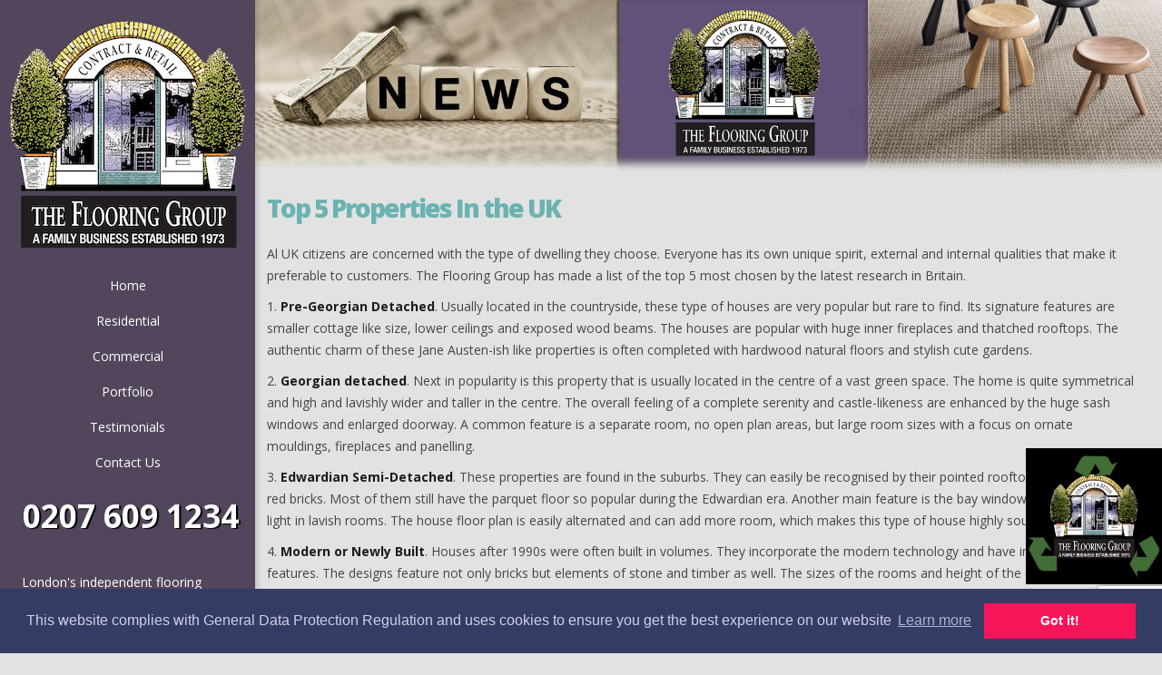

--- FILE ---
content_type: text/html; charset=UTF-8
request_url: https://www.theflooringgroup.co.uk/flooring-news-top-5-properties-in-the-uk/
body_size: 16681
content:
<!DOCTYPE html>
<!--[if IE 6]>
<html id="ie6" dir="ltr" lang="en-US">
<![endif]-->
<!--[if IE 7]>
<html id="ie7" dir="ltr" lang="en-US">
<![endif]-->
<!--[if IE 8]>
<html id="ie8" dir="ltr" lang="en-US">
<![endif]-->
<!--[if !(IE 6) | !(IE 7) | !(IE 8)  ]><!-->
<html dir="ltr" lang="en-US">
<!--<![endif]-->
<head>
	<meta charset="UTF-8" />
	<meta name="p:domain_verify" content="6b22e74c0b0fe08b04e560858c626ff1"/><meta name="p:domain_verify" content="6b22e74c0b0fe08b04e560858c626ff1"/>
	<title>Top 5 Properties In the UK | The Flooring Group | The Flooring Group</title>
	<!-- Google Tag Manager -->
<script>(function(w,d,s,l,i){w[l]=w[l]||[];w[l].push({'gtm.start':
new Date().getTime(),event:'gtm.js'});var f=d.getElementsByTagName(s)[0],
j=d.createElement(s),dl=l!='dataLayer'?'&l='+l:'';j.async=true;j.src=
'https://www.googletagmanager.com/gtm.js?id='+i+dl;f.parentNode.insertBefore(j,f);
})(window,document,'script','dataLayer','GTM-N56G5RP');</script>
<!-- End Google Tag Manager -->
				
	
	<link rel="pingback" href="https://www.theflooringgroup.co.uk/xmlrpc.php" />
	<script type="text/javascript">
		document.documentElement.className = 'js';
	</script>
    
    <link rel="apple-touch-icon" sizes="180x180" href="https://www.theflooringgroup.co.uk/wp-content/themes/Origin/images/favicon/apple-touch-icon.png">
    <link rel="icon" type="image/png" sizes="32x32" href="https://www.theflooringgroup.co.uk/wp-content/themes/Origin/images/favicon/favicon-32x32.png">
    <link rel="icon" type="image/png" sizes="16x16" href="https://www.theflooringgroup.co.uk/wp-content/themes/Origin/images/favicon/favicon-16x16.png">
    <link rel="manifest" href="https://www.theflooringgroup.co.uk/wp-content/themes/Origin/images/favicon/site.webmanifest">

	
		<!-- All in One SEO 4.9.2 - aioseo.com -->
	<meta name="description" content="Al UK citizens are concerned with the type of dwelling they choose. Everyone has its own unique spirit, external and internal qualities that make it preferable to customers." />
	<meta name="robots" content="max-image-preview:large" />
	<meta name="author" content="djon"/>
	<meta name="keywords" content="news" />
	<link rel="canonical" href="https://www.theflooringgroup.co.uk/flooring-news-top-5-properties-in-the-uk/" />
	<meta name="generator" content="All in One SEO (AIOSEO) 4.9.2" />
		<script type="application/ld+json" class="aioseo-schema">
			{"@context":"https:\/\/schema.org","@graph":[{"@type":"Article","@id":"https:\/\/www.theflooringgroup.co.uk\/flooring-news-top-5-properties-in-the-uk\/#article","name":"Top 5 Properties In the UK | The Flooring Group","headline":"Top 5 Properties In the UK","author":{"@id":"https:\/\/www.theflooringgroup.co.uk\/author\/djon\/#author"},"publisher":{"@id":"https:\/\/www.theflooringgroup.co.uk\/#organization"},"datePublished":"2017-11-16T11:00:44+00:00","dateModified":"2017-11-16T11:11:13+00:00","inLanguage":"en-US","mainEntityOfPage":{"@id":"https:\/\/www.theflooringgroup.co.uk\/flooring-news-top-5-properties-in-the-uk\/#webpage"},"isPartOf":{"@id":"https:\/\/www.theflooringgroup.co.uk\/flooring-news-top-5-properties-in-the-uk\/#webpage"},"articleSection":"News"},{"@type":"BreadcrumbList","@id":"https:\/\/www.theflooringgroup.co.uk\/flooring-news-top-5-properties-in-the-uk\/#breadcrumblist","itemListElement":[{"@type":"ListItem","@id":"https:\/\/www.theflooringgroup.co.uk#listItem","position":1,"name":"Home","item":"https:\/\/www.theflooringgroup.co.uk","nextItem":{"@type":"ListItem","@id":"https:\/\/www.theflooringgroup.co.uk\/category\/news\/#listItem","name":"News"}},{"@type":"ListItem","@id":"https:\/\/www.theflooringgroup.co.uk\/category\/news\/#listItem","position":2,"name":"News","item":"https:\/\/www.theflooringgroup.co.uk\/category\/news\/","nextItem":{"@type":"ListItem","@id":"https:\/\/www.theflooringgroup.co.uk\/flooring-news-top-5-properties-in-the-uk\/#listItem","name":"Top 5 Properties In the UK"},"previousItem":{"@type":"ListItem","@id":"https:\/\/www.theflooringgroup.co.uk#listItem","name":"Home"}},{"@type":"ListItem","@id":"https:\/\/www.theflooringgroup.co.uk\/flooring-news-top-5-properties-in-the-uk\/#listItem","position":3,"name":"Top 5 Properties In the UK","previousItem":{"@type":"ListItem","@id":"https:\/\/www.theflooringgroup.co.uk\/category\/news\/#listItem","name":"News"}}]},{"@type":"Organization","@id":"https:\/\/www.theflooringgroup.co.uk\/#organization","name":"The Flooring Group","url":"https:\/\/www.theflooringgroup.co.uk\/"},{"@type":"Person","@id":"https:\/\/www.theflooringgroup.co.uk\/author\/djon\/#author","url":"https:\/\/www.theflooringgroup.co.uk\/author\/djon\/","name":"djon","image":{"@type":"ImageObject","@id":"https:\/\/www.theflooringgroup.co.uk\/flooring-news-top-5-properties-in-the-uk\/#authorImage","url":"https:\/\/secure.gravatar.com\/avatar\/39a163b80459c1ad4c5ae396f23367cda16c9adde93e473f82b9d44d093b1316?s=96&d=mm&r=g","width":96,"height":96,"caption":"djon"}},{"@type":"WebPage","@id":"https:\/\/www.theflooringgroup.co.uk\/flooring-news-top-5-properties-in-the-uk\/#webpage","url":"https:\/\/www.theflooringgroup.co.uk\/flooring-news-top-5-properties-in-the-uk\/","name":"Top 5 Properties In the UK | The Flooring Group","description":"Al UK citizens are concerned with the type of dwelling they choose. Everyone has its own unique spirit, external and internal qualities that make it preferable to customers.","inLanguage":"en-US","isPartOf":{"@id":"https:\/\/www.theflooringgroup.co.uk\/#website"},"breadcrumb":{"@id":"https:\/\/www.theflooringgroup.co.uk\/flooring-news-top-5-properties-in-the-uk\/#breadcrumblist"},"author":{"@id":"https:\/\/www.theflooringgroup.co.uk\/author\/djon\/#author"},"creator":{"@id":"https:\/\/www.theflooringgroup.co.uk\/author\/djon\/#author"},"datePublished":"2017-11-16T11:00:44+00:00","dateModified":"2017-11-16T11:11:13+00:00"},{"@type":"WebSite","@id":"https:\/\/www.theflooringgroup.co.uk\/#website","url":"https:\/\/www.theflooringgroup.co.uk\/","name":"The Flooring Group","inLanguage":"en-US","publisher":{"@id":"https:\/\/www.theflooringgroup.co.uk\/#organization"}}]}
		</script>
		<!-- All in One SEO -->

<link rel='dns-prefetch' href='//fonts.googleapis.com' />
<link rel="alternate" type="application/rss+xml" title="The Flooring Group &raquo; Feed" href="https://www.theflooringgroup.co.uk/feed/" />
<link rel="alternate" type="application/rss+xml" title="The Flooring Group &raquo; Comments Feed" href="https://www.theflooringgroup.co.uk/comments/feed/" />
<link rel="alternate" title="oEmbed (JSON)" type="application/json+oembed" href="https://www.theflooringgroup.co.uk/wp-json/oembed/1.0/embed?url=https%3A%2F%2Fwww.theflooringgroup.co.uk%2Fflooring-news-top-5-properties-in-the-uk%2F" />
<link rel="alternate" title="oEmbed (XML)" type="text/xml+oembed" href="https://www.theflooringgroup.co.uk/wp-json/oembed/1.0/embed?url=https%3A%2F%2Fwww.theflooringgroup.co.uk%2Fflooring-news-top-5-properties-in-the-uk%2F&#038;format=xml" />
<meta content="Origin v." name="generator"/><style id='wp-img-auto-sizes-contain-inline-css' type='text/css'>
img:is([sizes=auto i],[sizes^="auto," i]){contain-intrinsic-size:3000px 1500px}
/*# sourceURL=wp-img-auto-sizes-contain-inline-css */
</style>
<style id='wp-emoji-styles-inline-css' type='text/css'>

	img.wp-smiley, img.emoji {
		display: inline !important;
		border: none !important;
		box-shadow: none !important;
		height: 1em !important;
		width: 1em !important;
		margin: 0 0.07em !important;
		vertical-align: -0.1em !important;
		background: none !important;
		padding: 0 !important;
	}
/*# sourceURL=wp-emoji-styles-inline-css */
</style>
<style id='wp-block-library-inline-css' type='text/css'>
:root{--wp-block-synced-color:#7a00df;--wp-block-synced-color--rgb:122,0,223;--wp-bound-block-color:var(--wp-block-synced-color);--wp-editor-canvas-background:#ddd;--wp-admin-theme-color:#007cba;--wp-admin-theme-color--rgb:0,124,186;--wp-admin-theme-color-darker-10:#006ba1;--wp-admin-theme-color-darker-10--rgb:0,107,160.5;--wp-admin-theme-color-darker-20:#005a87;--wp-admin-theme-color-darker-20--rgb:0,90,135;--wp-admin-border-width-focus:2px}@media (min-resolution:192dpi){:root{--wp-admin-border-width-focus:1.5px}}.wp-element-button{cursor:pointer}:root .has-very-light-gray-background-color{background-color:#eee}:root .has-very-dark-gray-background-color{background-color:#313131}:root .has-very-light-gray-color{color:#eee}:root .has-very-dark-gray-color{color:#313131}:root .has-vivid-green-cyan-to-vivid-cyan-blue-gradient-background{background:linear-gradient(135deg,#00d084,#0693e3)}:root .has-purple-crush-gradient-background{background:linear-gradient(135deg,#34e2e4,#4721fb 50%,#ab1dfe)}:root .has-hazy-dawn-gradient-background{background:linear-gradient(135deg,#faaca8,#dad0ec)}:root .has-subdued-olive-gradient-background{background:linear-gradient(135deg,#fafae1,#67a671)}:root .has-atomic-cream-gradient-background{background:linear-gradient(135deg,#fdd79a,#004a59)}:root .has-nightshade-gradient-background{background:linear-gradient(135deg,#330968,#31cdcf)}:root .has-midnight-gradient-background{background:linear-gradient(135deg,#020381,#2874fc)}:root{--wp--preset--font-size--normal:16px;--wp--preset--font-size--huge:42px}.has-regular-font-size{font-size:1em}.has-larger-font-size{font-size:2.625em}.has-normal-font-size{font-size:var(--wp--preset--font-size--normal)}.has-huge-font-size{font-size:var(--wp--preset--font-size--huge)}.has-text-align-center{text-align:center}.has-text-align-left{text-align:left}.has-text-align-right{text-align:right}.has-fit-text{white-space:nowrap!important}#end-resizable-editor-section{display:none}.aligncenter{clear:both}.items-justified-left{justify-content:flex-start}.items-justified-center{justify-content:center}.items-justified-right{justify-content:flex-end}.items-justified-space-between{justify-content:space-between}.screen-reader-text{border:0;clip-path:inset(50%);height:1px;margin:-1px;overflow:hidden;padding:0;position:absolute;width:1px;word-wrap:normal!important}.screen-reader-text:focus{background-color:#ddd;clip-path:none;color:#444;display:block;font-size:1em;height:auto;left:5px;line-height:normal;padding:15px 23px 14px;text-decoration:none;top:5px;width:auto;z-index:100000}html :where(.has-border-color){border-style:solid}html :where([style*=border-top-color]){border-top-style:solid}html :where([style*=border-right-color]){border-right-style:solid}html :where([style*=border-bottom-color]){border-bottom-style:solid}html :where([style*=border-left-color]){border-left-style:solid}html :where([style*=border-width]){border-style:solid}html :where([style*=border-top-width]){border-top-style:solid}html :where([style*=border-right-width]){border-right-style:solid}html :where([style*=border-bottom-width]){border-bottom-style:solid}html :where([style*=border-left-width]){border-left-style:solid}html :where(img[class*=wp-image-]){height:auto;max-width:100%}:where(figure){margin:0 0 1em}html :where(.is-position-sticky){--wp-admin--admin-bar--position-offset:var(--wp-admin--admin-bar--height,0px)}@media screen and (max-width:600px){html :where(.is-position-sticky){--wp-admin--admin-bar--position-offset:0px}}

/*# sourceURL=wp-block-library-inline-css */
</style><style id='global-styles-inline-css' type='text/css'>
:root{--wp--preset--aspect-ratio--square: 1;--wp--preset--aspect-ratio--4-3: 4/3;--wp--preset--aspect-ratio--3-4: 3/4;--wp--preset--aspect-ratio--3-2: 3/2;--wp--preset--aspect-ratio--2-3: 2/3;--wp--preset--aspect-ratio--16-9: 16/9;--wp--preset--aspect-ratio--9-16: 9/16;--wp--preset--color--black: #000000;--wp--preset--color--cyan-bluish-gray: #abb8c3;--wp--preset--color--white: #ffffff;--wp--preset--color--pale-pink: #f78da7;--wp--preset--color--vivid-red: #cf2e2e;--wp--preset--color--luminous-vivid-orange: #ff6900;--wp--preset--color--luminous-vivid-amber: #fcb900;--wp--preset--color--light-green-cyan: #7bdcb5;--wp--preset--color--vivid-green-cyan: #00d084;--wp--preset--color--pale-cyan-blue: #8ed1fc;--wp--preset--color--vivid-cyan-blue: #0693e3;--wp--preset--color--vivid-purple: #9b51e0;--wp--preset--gradient--vivid-cyan-blue-to-vivid-purple: linear-gradient(135deg,rgb(6,147,227) 0%,rgb(155,81,224) 100%);--wp--preset--gradient--light-green-cyan-to-vivid-green-cyan: linear-gradient(135deg,rgb(122,220,180) 0%,rgb(0,208,130) 100%);--wp--preset--gradient--luminous-vivid-amber-to-luminous-vivid-orange: linear-gradient(135deg,rgb(252,185,0) 0%,rgb(255,105,0) 100%);--wp--preset--gradient--luminous-vivid-orange-to-vivid-red: linear-gradient(135deg,rgb(255,105,0) 0%,rgb(207,46,46) 100%);--wp--preset--gradient--very-light-gray-to-cyan-bluish-gray: linear-gradient(135deg,rgb(238,238,238) 0%,rgb(169,184,195) 100%);--wp--preset--gradient--cool-to-warm-spectrum: linear-gradient(135deg,rgb(74,234,220) 0%,rgb(151,120,209) 20%,rgb(207,42,186) 40%,rgb(238,44,130) 60%,rgb(251,105,98) 80%,rgb(254,248,76) 100%);--wp--preset--gradient--blush-light-purple: linear-gradient(135deg,rgb(255,206,236) 0%,rgb(152,150,240) 100%);--wp--preset--gradient--blush-bordeaux: linear-gradient(135deg,rgb(254,205,165) 0%,rgb(254,45,45) 50%,rgb(107,0,62) 100%);--wp--preset--gradient--luminous-dusk: linear-gradient(135deg,rgb(255,203,112) 0%,rgb(199,81,192) 50%,rgb(65,88,208) 100%);--wp--preset--gradient--pale-ocean: linear-gradient(135deg,rgb(255,245,203) 0%,rgb(182,227,212) 50%,rgb(51,167,181) 100%);--wp--preset--gradient--electric-grass: linear-gradient(135deg,rgb(202,248,128) 0%,rgb(113,206,126) 100%);--wp--preset--gradient--midnight: linear-gradient(135deg,rgb(2,3,129) 0%,rgb(40,116,252) 100%);--wp--preset--font-size--small: 13px;--wp--preset--font-size--medium: 20px;--wp--preset--font-size--large: 36px;--wp--preset--font-size--x-large: 42px;--wp--preset--spacing--20: 0.44rem;--wp--preset--spacing--30: 0.67rem;--wp--preset--spacing--40: 1rem;--wp--preset--spacing--50: 1.5rem;--wp--preset--spacing--60: 2.25rem;--wp--preset--spacing--70: 3.38rem;--wp--preset--spacing--80: 5.06rem;--wp--preset--shadow--natural: 6px 6px 9px rgba(0, 0, 0, 0.2);--wp--preset--shadow--deep: 12px 12px 50px rgba(0, 0, 0, 0.4);--wp--preset--shadow--sharp: 6px 6px 0px rgba(0, 0, 0, 0.2);--wp--preset--shadow--outlined: 6px 6px 0px -3px rgb(255, 255, 255), 6px 6px rgb(0, 0, 0);--wp--preset--shadow--crisp: 6px 6px 0px rgb(0, 0, 0);}:where(.is-layout-flex){gap: 0.5em;}:where(.is-layout-grid){gap: 0.5em;}body .is-layout-flex{display: flex;}.is-layout-flex{flex-wrap: wrap;align-items: center;}.is-layout-flex > :is(*, div){margin: 0;}body .is-layout-grid{display: grid;}.is-layout-grid > :is(*, div){margin: 0;}:where(.wp-block-columns.is-layout-flex){gap: 2em;}:where(.wp-block-columns.is-layout-grid){gap: 2em;}:where(.wp-block-post-template.is-layout-flex){gap: 1.25em;}:where(.wp-block-post-template.is-layout-grid){gap: 1.25em;}.has-black-color{color: var(--wp--preset--color--black) !important;}.has-cyan-bluish-gray-color{color: var(--wp--preset--color--cyan-bluish-gray) !important;}.has-white-color{color: var(--wp--preset--color--white) !important;}.has-pale-pink-color{color: var(--wp--preset--color--pale-pink) !important;}.has-vivid-red-color{color: var(--wp--preset--color--vivid-red) !important;}.has-luminous-vivid-orange-color{color: var(--wp--preset--color--luminous-vivid-orange) !important;}.has-luminous-vivid-amber-color{color: var(--wp--preset--color--luminous-vivid-amber) !important;}.has-light-green-cyan-color{color: var(--wp--preset--color--light-green-cyan) !important;}.has-vivid-green-cyan-color{color: var(--wp--preset--color--vivid-green-cyan) !important;}.has-pale-cyan-blue-color{color: var(--wp--preset--color--pale-cyan-blue) !important;}.has-vivid-cyan-blue-color{color: var(--wp--preset--color--vivid-cyan-blue) !important;}.has-vivid-purple-color{color: var(--wp--preset--color--vivid-purple) !important;}.has-black-background-color{background-color: var(--wp--preset--color--black) !important;}.has-cyan-bluish-gray-background-color{background-color: var(--wp--preset--color--cyan-bluish-gray) !important;}.has-white-background-color{background-color: var(--wp--preset--color--white) !important;}.has-pale-pink-background-color{background-color: var(--wp--preset--color--pale-pink) !important;}.has-vivid-red-background-color{background-color: var(--wp--preset--color--vivid-red) !important;}.has-luminous-vivid-orange-background-color{background-color: var(--wp--preset--color--luminous-vivid-orange) !important;}.has-luminous-vivid-amber-background-color{background-color: var(--wp--preset--color--luminous-vivid-amber) !important;}.has-light-green-cyan-background-color{background-color: var(--wp--preset--color--light-green-cyan) !important;}.has-vivid-green-cyan-background-color{background-color: var(--wp--preset--color--vivid-green-cyan) !important;}.has-pale-cyan-blue-background-color{background-color: var(--wp--preset--color--pale-cyan-blue) !important;}.has-vivid-cyan-blue-background-color{background-color: var(--wp--preset--color--vivid-cyan-blue) !important;}.has-vivid-purple-background-color{background-color: var(--wp--preset--color--vivid-purple) !important;}.has-black-border-color{border-color: var(--wp--preset--color--black) !important;}.has-cyan-bluish-gray-border-color{border-color: var(--wp--preset--color--cyan-bluish-gray) !important;}.has-white-border-color{border-color: var(--wp--preset--color--white) !important;}.has-pale-pink-border-color{border-color: var(--wp--preset--color--pale-pink) !important;}.has-vivid-red-border-color{border-color: var(--wp--preset--color--vivid-red) !important;}.has-luminous-vivid-orange-border-color{border-color: var(--wp--preset--color--luminous-vivid-orange) !important;}.has-luminous-vivid-amber-border-color{border-color: var(--wp--preset--color--luminous-vivid-amber) !important;}.has-light-green-cyan-border-color{border-color: var(--wp--preset--color--light-green-cyan) !important;}.has-vivid-green-cyan-border-color{border-color: var(--wp--preset--color--vivid-green-cyan) !important;}.has-pale-cyan-blue-border-color{border-color: var(--wp--preset--color--pale-cyan-blue) !important;}.has-vivid-cyan-blue-border-color{border-color: var(--wp--preset--color--vivid-cyan-blue) !important;}.has-vivid-purple-border-color{border-color: var(--wp--preset--color--vivid-purple) !important;}.has-vivid-cyan-blue-to-vivid-purple-gradient-background{background: var(--wp--preset--gradient--vivid-cyan-blue-to-vivid-purple) !important;}.has-light-green-cyan-to-vivid-green-cyan-gradient-background{background: var(--wp--preset--gradient--light-green-cyan-to-vivid-green-cyan) !important;}.has-luminous-vivid-amber-to-luminous-vivid-orange-gradient-background{background: var(--wp--preset--gradient--luminous-vivid-amber-to-luminous-vivid-orange) !important;}.has-luminous-vivid-orange-to-vivid-red-gradient-background{background: var(--wp--preset--gradient--luminous-vivid-orange-to-vivid-red) !important;}.has-very-light-gray-to-cyan-bluish-gray-gradient-background{background: var(--wp--preset--gradient--very-light-gray-to-cyan-bluish-gray) !important;}.has-cool-to-warm-spectrum-gradient-background{background: var(--wp--preset--gradient--cool-to-warm-spectrum) !important;}.has-blush-light-purple-gradient-background{background: var(--wp--preset--gradient--blush-light-purple) !important;}.has-blush-bordeaux-gradient-background{background: var(--wp--preset--gradient--blush-bordeaux) !important;}.has-luminous-dusk-gradient-background{background: var(--wp--preset--gradient--luminous-dusk) !important;}.has-pale-ocean-gradient-background{background: var(--wp--preset--gradient--pale-ocean) !important;}.has-electric-grass-gradient-background{background: var(--wp--preset--gradient--electric-grass) !important;}.has-midnight-gradient-background{background: var(--wp--preset--gradient--midnight) !important;}.has-small-font-size{font-size: var(--wp--preset--font-size--small) !important;}.has-medium-font-size{font-size: var(--wp--preset--font-size--medium) !important;}.has-large-font-size{font-size: var(--wp--preset--font-size--large) !important;}.has-x-large-font-size{font-size: var(--wp--preset--font-size--x-large) !important;}
/*# sourceURL=global-styles-inline-css */
</style>

<style id='classic-theme-styles-inline-css' type='text/css'>
/*! This file is auto-generated */
.wp-block-button__link{color:#fff;background-color:#32373c;border-radius:9999px;box-shadow:none;text-decoration:none;padding:calc(.667em + 2px) calc(1.333em + 2px);font-size:1.125em}.wp-block-file__button{background:#32373c;color:#fff;text-decoration:none}
/*# sourceURL=/wp-includes/css/classic-themes.min.css */
</style>
<link rel='stylesheet' id='wp-components-css' href='https://www.theflooringgroup.co.uk/wp-includes/css/dist/components/style.min.css?ver=1763740018' type='text/css' media='all' />
<link rel='stylesheet' id='wp-preferences-css' href='https://www.theflooringgroup.co.uk/wp-includes/css/dist/preferences/style.min.css?ver=1763740018' type='text/css' media='all' />
<link rel='stylesheet' id='wp-block-editor-css' href='https://www.theflooringgroup.co.uk/wp-includes/css/dist/block-editor/style.min.css?ver=1763740018' type='text/css' media='all' />
<link rel='stylesheet' id='popup-maker-block-library-style-css' href='https://www.theflooringgroup.co.uk/wp-content/plugins/popup-maker/dist/packages/block-library-style.css?ver=1763740018' type='text/css' media='all' />
<link rel='stylesheet' id='contact-form-7-css' href='https://www.theflooringgroup.co.uk/wp-content/plugins/contact-form-7/includes/css/styles.css?ver=1763740018' type='text/css' media='all' />
<link rel='stylesheet' id='origin-fonts-css' href='https://fonts.googleapis.com/css?family=Open+Sans%3A300italic%2C700italic%2C800italic%2C400%2C300%2C700%2C800&#038;subset=latin%2Clatin-ext&#038;ver=1763740018' type='text/css' media='all' />
<link rel='stylesheet' id='et-gf-open-sans-css' href='https://fonts.googleapis.com/css?family=Open+Sans%3A300italic%2C400italic%2C600italic%2C700italic%2C800italic%2C400%2C300%2C600%2C700%2C800&#038;subset=latin%2Clatin-ext&#038;ver=1763740018' type='text/css' media='all' />
<link rel='stylesheet' id='origin-style-css' href='https://www.theflooringgroup.co.uk/wp-content/themes/Origin/style.css?v=1768501672&#038;ver=1763740018' type='text/css' media='all' />
<link rel='stylesheet' id='et-shortcodes-css-css' href='https://www.theflooringgroup.co.uk/wp-content/themes/Origin/epanel/shortcodes/css/shortcodes.css?ver=1763740018' type='text/css' media='all' />
<link rel='stylesheet' id='popup-maker-site-css' href='//www.theflooringgroup.co.uk/wp-content/uploads/pum/pum-site-styles.css?generated=1764584671&#038;ver=1763740018' type='text/css' media='all' />
<link rel='stylesheet' id='et-shortcodes-responsive-css-css' href='https://www.theflooringgroup.co.uk/wp-content/themes/Origin/epanel/shortcodes/css/shortcodes_responsive.css?ver=1763740018' type='text/css' media='all' />
<link rel='stylesheet' id='fancybox-css' href='https://www.theflooringgroup.co.uk/wp-content/themes/Origin/epanel/page_templates/js/fancybox/jquery.fancybox-1.3.4.css?ver=1763740018' type='text/css' media='screen' />
<link rel='stylesheet' id='et_page_templates-css' href='https://www.theflooringgroup.co.uk/wp-content/themes/Origin/epanel/page_templates/page_templates.css?ver=1763740018' type='text/css' media='screen' />
<link rel="https://api.w.org/" href="https://www.theflooringgroup.co.uk/wp-json/" /><link rel="alternate" title="JSON" type="application/json" href="https://www.theflooringgroup.co.uk/wp-json/wp/v2/posts/47963" /><link rel="EditURI" type="application/rsd+xml" title="RSD" href="https://www.theflooringgroup.co.uk/xmlrpc.php?rsd" />
<meta name="generator" content="WordPress 6.9" />
<script type="text/javascript" src="https://www.theflooringgroup.co.uk/wp-includes/js/jquery/jquery.min.js?ver=1763740018" id="jquery-core-js"></script>
<script type="text/javascript" src="https://www.theflooringgroup.co.uk/wp-includes/js/jquery/jquery-migrate.min.js?ver=1763740018" id="jquery-migrate-js"></script>
		<style>
			#info-bg, #main-wrap:before { background: #8224e3; }
			#top-menu a:hover .link_text, .current-menu-item > a, #top-menu .current-menu-item > a:hover, #top-menu .current-menu-item > a:hover .link_bg, .et_active_dropdown > li a, #top-menu .et_clicked, #mobile-nav { color: #8224e3; }

			@media only screen and (max-width: 1023px){
				#info-area { background: #8224e3; }
			}

			.widget, #top-menu a, #mobile-nav, #info-area, #info-bg, #top-menu { border-color: #8224e3; }

			.current-menu-item > a, .et_active_dropdown > li a, #top-menu .et_clicked, #mobile-nav, #top-menu a:hover .link_bg, #top-menu .current-menu-item > a:hover, #top-menu .current-menu-item > a:hover .link_bg { background: #ffffff; }

			#top-menu ul ul a:hover .link_bg { background: #f8f8f8; }

		h1, h2, h3, h4, h5, h6 { font-family: 'Open Sans', Helvetica, Arial, Lucida, sans-serif; }body { font-family: 'Open Sans', Helvetica, Arial, Lucida, sans-serif; }		</style>
	<meta name="viewport" content="width=device-width, initial-scale=1.0, maximum-scale=1.0, user-scalable=0" /><style type="text/css" id="custom-background-css">
body.custom-background { background-color: #e2e2e2; }
</style>
	<script type="application/ld+json">
{
  "@context": "https://schema.org",
  "@type": "Organization",
  "name": "The Flooring Group",
  "url": "https://www.theflooringgroup.co.uk",
  "logo": "https://www.theflooringgroup.co.uk/wp-content/uploads/Flooring-Group-logo-large.png",
  "contactPoint": {
    "@type": "ContactPoint",
    "telephone": "(+44) 0207-609-1234",
    "contactType": "customer service",
    "areaServed": "GB",
    "availableLanguage": "en"
  },
  "sameAs": [
    "https://www.facebook.com/theflooring/",
    "https://twitter.com/theflooringroup",
    "https://www.instagram.com/theflooringgrouplondon/",
    "https://www.pinterest.com/flooringgroup/",
	"https://www.linkedin.com/company/the-flooring-groupltd"
  ]
}
</script><!-- Pinterest Tag -->
<script>
!function(e){if(!window.pintrk){window.pintrk = function () {
window.pintrk.queue.push(Array.prototype.slice.call(arguments))};var
 n=window.pintrk;n.queue=[],n.version="3.0";var
 t=document.createElement("script");t.async=!0,t.src=e;var
 r=document.getElementsByTagName("script")[0];
 r.parentNode.insertBefore(t,r)}}("https://s.pinimg.com/ct/core.js");
pintrk('load', '2613975886619', {em: '<user_email_address>'});
pintrk('page');
</script>
<noscript>
<img height="1" width="1" style="display:none;" alt=""
 src="https://ct.pinterest.com/v3/?
event=init&tid=2613975886619&pd[em]=<hashed_email_address>&noscript=
1" />
</noscript>
<!-- end Pinterest Tag -->
<style type="text/css" id="et-custom-css">
.et_color_scheme_purple #info-area {background:#52465C!important;}
#main-content {_width: 620px;width: 59%;margin-left:13px;padding-bottom: 60px;padding-right: 15px;}

#et_pt_blog .et_pt_blogentry .et_pt_thumb img{
    object-fit: cover;
    position: absolute;
    top: 0;
    left: 0;
    width: 100%;
    height: 100%;
    border-radius: 10px;
}

#info-bg{
background-color: #52465C !important;
box-shadow: inset 0 0 73px rgba(0, 0, 0, 0), 4px 0 4px rgb(0, 0, 0, 0.1) !important;
}

#view-portfolio-menu, #view-contacts-menu{
display: block !important;
}

#et_pt_blog .et_pt_thumb{
width: 250px;
}

#et_pt_blog .et_pt_thumb .overlay{
display: none;
}
.grecaptcha-badge { 
/*    visibility: hidden; */
}
#main-footer small { font-size: 8px; }
.discontinued_banner {
color: red !important; position: absolute; top:0; bottom:0; left:-300px; right:0; font-size: 120px; width: 100%; text-align:center; opacity: 0.75; transform: rotate(35deg);
}
@media only screen and (max-width: 600px) {
 .discontinued_banner {
    left:-370px; 
    font-size: 50px;
}
}
@media only screen and (max-width: 480px) {
 .discontinued_banner {
    left:-400px; 
    font-size: 40px;
}
}
</style>		<style type="text/css" id="wp-custom-css">
			.sidebar-text{
	display: block;
	max-width: 275px;
	padding: 5px 10px 20px 10px;
	line-height: 20px;
}


#logo-area{
	/* margin-bottom: 0px !important; */
	margin:10px 10px 20px 10px;
}

.top-social-links {
margin-top: 7px;
}

@media screen and (max-width: 695px){
	.top-social-links {
		top: auto !important;
		bottom: 0;
	}
}



#popmake-57166{
	max-width: 90%;
}


@media screen and (max-width: 1023px){
	#logo-area {
    padding-bottom: 10px !important;
	} 
}


@media screen and (max-width: 500px){
	#pum-57166 {
			position: fixed;
	}
}

#wrap-news{
	padding-top: 50px;
}

#cb-flooring-news .hgroup,
#cb-company-news .hgroup{
	display: block;
}

#cb-flooring-news .hgroup .title,
#cb-company-news .hgroup .title{
	font-weight: bold;
	font-size: 22px !important;
	display: inline-block;
	padding-top: 10px !important;
}

#cb-flooring-news .hgroup .img,
#cb-company-news .hgroup .img{
	display: inline;
}

#small-pu-logo{
	display: inline;
}


#wrap-news .pu-news-list{
	padding: 20px;
    background: rgba(0,0,0,0.1);
	border-radius: 15px;
}

#wrap-news .pu-news-list img{
	border-radius: 12px;
}

#wrap-news .pu-news-title{
	font-size: 16px;
	font-weight: bold;
	margin-bottom: 15px;
}

#wrap-news .pu-read-more a{
	font-weight: bold;
	font-size: 16px;
}

#wrap-news .pu-news-content p{
	padding-top: 10px;
}

#wrap-news .news-secondary h3{
	padding: 10px;
	margin-top: 30px;
	margin-bottom: 15px;
}

#wrap-news .news-secondary p{
	padding: 20px;
	border-radius: 12px;
	background: rgba(0,0,0,0.1);
	margin-bottom: 20px;
}

#sidebar-footer-badge{
	position: absolute;
}

.page-id-51518 ul, .page-id-36499 ul,.page-id-36625 ul {
    padding-bottom: 10px;
}

@media only screen and (max-width: 1024px) {
		#sidebar-footer-badge{
			position: relative;
			padding-bottom:60px;
		}
		.slideshow_container_style-light .slideshow_pagination ul li 			{
  height: 13px !important;
	width: 13px !important;
	 padding: 0 2px;
  margin: 0 6px !important;
		}
}

#post-42974 #et_pt_gallery {
	margin-left: 0 !important;
}

/* .attachment-full.size-full.wp-post-image{
	aspect-ratio: 1;
	min-width: 100%;
	object-fit: cover;
} */

#sidebar #text-5 { padding-bottom:0; }


/* Post Grid Fix */
/* #wrapper article.entry-image img { */
/* max-height: 307px; */
/*	 height: revert-layer !important; */
/* } */		</style>
		
		<!--[if lt IE 9]>
		<script src="https://www.theflooringgroup.co.uk/wp-content/themes/Origin/js/html5.js" type="text/javascript"></script>
		<script src="https://www.theflooringgroup.co.uk/wp-content/themes/Origin/js/respond.min.js" type="text/javascript"></script>
	<![endif]-->
	
<link rel="stylesheet" type="text/css" href="//cdnjs.cloudflare.com/ajax/libs/cookieconsent2/3.0.3/cookieconsent.min.css" />
<script src="//cdnjs.cloudflare.com/ajax/libs/cookieconsent2/3.0.3/cookieconsent.min.js"></script>
<script>
window.addEventListener("load", function(){
window.cookieconsent.initialise({
  "palette": {
    "popup": {
      "background": "#343c66",
      "text": "#cfcfe8"
    },
    "button": {
      "background": "#f71559"
    }
  },
  "content": {
    "message": "This website complies with General Data Protection Regulation and uses cookies to ensure you get the best experience on our website",
    "dismiss": "Got it!",
    "allow": "Приемам",
    "deny": "Отказвам",
    "link": "Learn more",
    "href": "https://www.theflooringgroup.co.uk/commercial/privacy-policy/"
  }
})});
</script>
<script>
  (function(i,s,o,g,r,a,m){i['GoogleAnalyticsObject']=r;i[r]=i[r]||function(){
  (i[r].q=i[r].q||[]).push(arguments)},i[r].l=1*new Date();a=s.createElement(o),
  m=s.getElementsByTagName(o)[0];a.async=1;a.src=g;m.parentNode.insertBefore(a,m)
  })(window,document,'script','//www.google-analytics.com/analytics.js','ga');

  ga('create', 'UA-58897100-1', 'auto');
  ga('create', 'UA-41388944-1', 'auto', 'myTracker');
  ga('send', 'pageview');
  ga('myTracker.send', 'pageview');
</script>
<!-- Global site tag (gtag.js) - Google AdWords: 876772224 -->
<script async src="https://www.googletagmanager.com/gtag/js?id=AW-876772224"></script>
<script>
  window.dataLayer = window.dataLayer || [];
  function gtag(){dataLayer.push(arguments);}
  gtag('js', new Date());

  gtag('config', 'AW-876772224');
</script>
</head>
<body data-rsssl=1 class="wp-singular post-template-default single single-post postid-47963 single-format-standard custom-background wp-theme-Origin et_color_scheme_purple chrome et_includes_sidebar">

	<div id="main-wrap" class="clearfix">
				<!-- Google Tag Manager (noscript) -->
<noscript><iframe src="https://www.googletagmanager.com/ns.html?id=GTM-N56G5RP" height="0" width="0" style="display:none;visibility:hidden"></iframe></noscript>
<!-- End Google Tag Manager (noscript) -->

		<div id="info-bg"></div>

		<div id="info-area">
			<div id="logo-area">
								<a href="https://www.theflooringgroup.co.uk/"><img src="https://www.theflooringgroup.co.uk/wp-content/uploads/2024/02/Flooring-Group-logo.png" alt="The Flooring Group" id="logo"/></a>
			</div> <!-- #logo-area -->

			
			<span id="mobile-nav">Navigation Menu<span>+</span></span>

			<nav id="top-menu">
				<ul id="menu-main-menu-sidebar" class="nav et_disable_top_tier"><li id="menu-item-7942" class="menu-item menu-item-type-custom menu-item-object-custom menu-item-home menu-item-7942"><a href="https://www.theflooringgroup.co.uk/">Home</a></li>
<li id="menu-item-8145" class="menu-item menu-item-type-custom menu-item-object-custom menu-item-has-children menu-item-8145"><a href="#">Residential</a>
<ul class="sub-menu">
	<li id="menu-item-7957" class="menu-item menu-item-type-post_type menu-item-object-page menu-item-7957"><a href="https://www.theflooringgroup.co.uk/residential/about-us/">About Us</a></li>
	<li id="menu-item-8180" class="menu-item menu-item-type-custom menu-item-object-custom menu-item-has-children menu-item-8180"><a href="#">Portfolio</a>
	<ul class="sub-menu">
		<li id="menu-item-8181" class="menu-item menu-item-type-taxonomy menu-item-object-category menu-item-8181"><a href="https://www.theflooringgroup.co.uk/category/portfolio/portfolio-carpets/">Carpets</a></li>
		<li id="menu-item-8182" class="menu-item menu-item-type-taxonomy menu-item-object-category menu-item-8182"><a href="https://www.theflooringgroup.co.uk/category/portfolio/portfolio-hardwood-floors/">Hardwood Floors</a></li>
		<li id="menu-item-8183" class="menu-item menu-item-type-taxonomy menu-item-object-category menu-item-8183"><a href="https://www.theflooringgroup.co.uk/category/portfolio/portfolio-sanding-and-sealing/">Sanding &#038; Sealing</a></li>
		<li id="menu-item-8184" class="menu-item menu-item-type-taxonomy menu-item-object-category menu-item-8184"><a href="https://www.theflooringgroup.co.uk/category/portfolio/portfolio-smooth-floors/">Smooth Floors</a></li>
	</ul>
</li>
	<li id="menu-item-19276" class="menu-item menu-item-type-custom menu-item-object-custom menu-item-has-children menu-item-19276"><a href="#">Products</a>
	<ul class="sub-menu">
		<li id="menu-item-19288" class="menu-item menu-item-type-post_type menu-item-object-page menu-item-19288"><a href="https://www.theflooringgroup.co.uk/products-flooring-type/">Flooring Type</a></li>
		<li id="menu-item-19277" class="menu-item menu-item-type-post_type menu-item-object-page menu-item-19277"><a href="https://www.theflooringgroup.co.uk/residential/suppliers/">Suppliers</a></li>
	</ul>
</li>
	<li id="menu-item-7946" class="menu-item menu-item-type-post_type menu-item-object-page menu-item-7946"><a href="https://www.theflooringgroup.co.uk/testimonials/">Testimonials</a></li>
	<li id="menu-item-7964" class="menu-item menu-item-type-post_type menu-item-object-page menu-item-7964"><a href="https://www.theflooringgroup.co.uk/residential/request-a-quote/">Request A Quote</a></li>
</ul>
</li>
<li id="menu-item-7944" class="menu-item menu-item-type-post_type menu-item-object-page menu-item-has-children menu-item-7944"><a href="https://www.theflooringgroup.co.uk/commercial/">Commercial</a>
<ul class="sub-menu">
	<li id="menu-item-8151" class="menu-item menu-item-type-post_type menu-item-object-page menu-item-8151"><a href="https://www.theflooringgroup.co.uk/commercial/about-us/">About Us</a></li>
	<li id="menu-item-42961" class="menu-item menu-item-type-custom menu-item-object-custom menu-item-has-children menu-item-42961"><a href="#">Services</a>
	<ul class="sub-menu">
		<li id="menu-item-8152" class="menu-item menu-item-type-post_type menu-item-object-page menu-item-8152"><a href="https://www.theflooringgroup.co.uk/contracts-division/commercial-flooring/">Commercial Flooring London</a></li>
		<li id="menu-item-31668" class="menu-item menu-item-type-post_type menu-item-object-page menu-item-31668"><a href="https://www.theflooringgroup.co.uk/commercial/subfloor-preparation/">Subfloor Preparation</a></li>
		<li id="menu-item-8150" class="menu-item menu-item-type-post_type menu-item-object-page menu-item-8150"><a href="https://www.theflooringgroup.co.uk/commercial/carpets-for-landlords/">Carpets For Landlords</a></li>
		<li id="menu-item-51521" class="menu-item menu-item-type-post_type menu-item-object-page menu-item-51521"><a href="https://www.theflooringgroup.co.uk/commercial/floor-sanding/">Floor Sanding</a></li>
		<li id="menu-item-51828" class="menu-item menu-item-type-post_type menu-item-object-page menu-item-51828"><a href="https://www.theflooringgroup.co.uk/commercial/supply-only-service/">Supply Only</a></li>
	</ul>
</li>
	<li id="menu-item-33847" class="menu-item menu-item-type-custom menu-item-object-custom menu-item-has-children menu-item-33847"><a href="#">Social Responsibility</a>
	<ul class="sub-menu">
		<li id="menu-item-33841" class="menu-item menu-item-type-post_type menu-item-object-page menu-item-33841"><a href="https://www.theflooringgroup.co.uk/social-responsibility/">Our Commitment</a></li>
		<li id="menu-item-33838" class="menu-item menu-item-type-post_type menu-item-object-page menu-item-33838"><a href="https://www.theflooringgroup.co.uk/social-responsibility/social-responsibility-customers/">Customers</a></li>
		<li id="menu-item-33837" class="menu-item menu-item-type-post_type menu-item-object-page menu-item-33837"><a href="https://www.theflooringgroup.co.uk/social-responsibility/social-responsibility-charities/">Charities</a></li>
		<li id="menu-item-33836" class="menu-item menu-item-type-post_type menu-item-object-page menu-item-33836"><a href="https://www.theflooringgroup.co.uk/social-responsibility/social-responsibility-employees/">Employees</a></li>
		<li id="menu-item-33835" class="menu-item menu-item-type-post_type menu-item-object-page menu-item-33835"><a href="https://www.theflooringgroup.co.uk/social-responsibility/social-responsibility-environment/">Environment</a></li>
		<li id="menu-item-33834" class="menu-item menu-item-type-post_type menu-item-object-page menu-item-33834"><a href="https://www.theflooringgroup.co.uk/social-responsibility/social-responsibility-suppliers/">Suppliers</a></li>
		<li id="menu-item-8147" class="menu-item menu-item-type-custom menu-item-object-custom menu-item-has-children menu-item-8147"><a href="#">Policy</a>
		<ul class="sub-menu">
			<li id="menu-item-38082" class="menu-item menu-item-type-post_type menu-item-object-page menu-item-38082"><a href="https://www.theflooringgroup.co.uk/commercial/policy-introduction-text/">Introduction</a></li>
			<li id="menu-item-8149" class="menu-item menu-item-type-post_type menu-item-object-page menu-item-8149"><a href="https://www.theflooringgroup.co.uk/commercial/health-and-safety-policy-statement/">Health &#038; Safety Policy</a></li>
			<li id="menu-item-8148" class="menu-item menu-item-type-post_type menu-item-object-page menu-item-8148"><a href="https://www.theflooringgroup.co.uk/commercial/environmental-policy/">Environmental Policy</a></li>
			<li id="menu-item-26166" class="menu-item menu-item-type-post_type menu-item-object-page menu-item-26166"><a href="https://www.theflooringgroup.co.uk/commercial/quality-policy/">Quality Policy</a></li>
			<li id="menu-item-26167" class="menu-item menu-item-type-post_type menu-item-object-page menu-item-26167"><a href="https://www.theflooringgroup.co.uk/commercial/equality-policy/">Equality Policy</a></li>
			<li id="menu-item-32502" class="menu-item menu-item-type-post_type menu-item-object-page menu-item-32502"><a href="https://www.theflooringgroup.co.uk/commercial/recruitment-policy/">Recruitment Policy</a></li>
			<li id="menu-item-33372" class="menu-item menu-item-type-post_type menu-item-object-page menu-item-33372"><a href="https://www.theflooringgroup.co.uk/commercial/anti-bribery-policy/">Anti-Bribery Policy</a></li>
			<li id="menu-item-36477" class="menu-item menu-item-type-post_type menu-item-object-page menu-item-36477"><a href="https://www.theflooringgroup.co.uk/commercial/waste-policy/">Waste Policy</a></li>
			<li id="menu-item-36478" class="menu-item menu-item-type-post_type menu-item-object-page menu-item-36478"><a href="https://www.theflooringgroup.co.uk/commercial/preventative-policy/">Preventative Policy</a></li>
			<li id="menu-item-36479" class="menu-item menu-item-type-post_type menu-item-object-page menu-item-36479"><a href="https://www.theflooringgroup.co.uk/commercial/spill-policy/">Spill Policy</a></li>
			<li id="menu-item-36480" class="menu-item menu-item-type-post_type menu-item-object-page menu-item-36480"><a href="https://www.theflooringgroup.co.uk/commercial/emergency-policy/">Emergency Policy</a></li>
			<li id="menu-item-36481" class="menu-item menu-item-type-post_type menu-item-object-page menu-item-36481"><a href="https://www.theflooringgroup.co.uk/commercial/complaints-policy/">Complaints Policy</a></li>
			<li id="menu-item-50256" class="menu-item menu-item-type-post_type menu-item-object-page menu-item-privacy-policy menu-item-50256"><a rel="privacy-policy" href="https://www.theflooringgroup.co.uk/commercial/privacy-policy/">Privacy Policy</a></li>
			<li id="menu-item-56747" class="menu-item menu-item-type-post_type menu-item-object-page menu-item-56747"><a href="https://www.theflooringgroup.co.uk/commercial/gdpr-policy/">GDPR Policy</a></li>
			<li id="menu-item-8351" class="menu-item menu-item-type-custom menu-item-object-custom menu-item-has-children menu-item-8351"><a href="#">FAQ&#8217;s</a>
			<ul class="sub-menu">
				<li id="menu-item-7994" class="menu-item menu-item-type-post_type menu-item-object-page menu-item-7994"><a href="https://www.theflooringgroup.co.uk/residential/frequently-asked-questions/questions/">Questions</a></li>
				<li id="menu-item-7998" class="menu-item menu-item-type-post_type menu-item-object-page menu-item-7998"><a href="https://www.theflooringgroup.co.uk/residential/frequently-asked-questions/technical-information/">Technical Information</a></li>
			</ul>
</li>
		</ul>
</li>
	</ul>
</li>
	<li id="menu-item-8185" class="menu-item menu-item-type-taxonomy menu-item-object-category menu-item-8185"><a href="https://www.theflooringgroup.co.uk/category/contracts-portfolio/">Portfolio</a></li>
	<li id="menu-item-26424" class="menu-item menu-item-type-post_type menu-item-object-page menu-item-26424"><a href="https://www.theflooringgroup.co.uk/commercial-testimonials/">Testimonials</a></li>
	<li id="menu-item-53271" class="menu-item menu-item-type-post_type menu-item-object-page menu-item-53271"><a href="https://www.theflooringgroup.co.uk/commercial/clients-we-work-with/">Clients We Work With</a></li>
</ul>
</li>
<li id="menu-item-7948" class="menu-item menu-item-type-custom menu-item-object-custom menu-item-has-children menu-item-7948"><a href="#">Portfolio</a>
<ul class="sub-menu">
	<li id="menu-item-23390" class="menu-item menu-item-type-custom menu-item-object-custom menu-item-has-children menu-item-23390"><a href="#">Residential</a>
	<ul class="sub-menu">
		<li id="menu-item-7949" class="menu-item menu-item-type-taxonomy menu-item-object-category menu-item-7949"><a href="https://www.theflooringgroup.co.uk/category/portfolio/portfolio-carpets/">Carpets</a></li>
		<li id="menu-item-7950" class="menu-item menu-item-type-taxonomy menu-item-object-category menu-item-7950"><a href="https://www.theflooringgroup.co.uk/category/portfolio/portfolio-hardwood-floors/">Hardwood Floors</a></li>
		<li id="menu-item-7951" class="menu-item menu-item-type-taxonomy menu-item-object-category menu-item-7951"><a href="https://www.theflooringgroup.co.uk/category/portfolio/portfolio-sanding-and-sealing/">Sanding &#038; Sealing</a></li>
		<li id="menu-item-7952" class="menu-item menu-item-type-taxonomy menu-item-object-category menu-item-has-children menu-item-7952"><a href="https://www.theflooringgroup.co.uk/category/portfolio/portfolio-smooth-floors/">Smooth Floors</a>
		<ul class="sub-menu">
			<li id="menu-item-61781" class="menu-item menu-item-type-taxonomy menu-item-object-category menu-item-61781"><a href="https://www.theflooringgroup.co.uk/category/portfolio/portfolio-smooth-floors/amtico-portfolio-smooth-floors/">Amtico</a></li>
			<li id="menu-item-61786" class="menu-item menu-item-type-taxonomy menu-item-object-category menu-item-61786"><a href="https://www.theflooringgroup.co.uk/category/portfolio/portfolio-smooth-floors/marmoleum-portfolio-smooth-floors/">Marmoleum</a></li>
			<li id="menu-item-61783" class="menu-item menu-item-type-taxonomy menu-item-object-category menu-item-61783"><a href="https://www.theflooringgroup.co.uk/category/portfolio/portfolio-smooth-floors/other/">Other</a></li>
		</ul>
</li>
	</ul>
</li>
	<li id="menu-item-23389" class="menu-item menu-item-type-taxonomy menu-item-object-category menu-item-23389"><a href="https://www.theflooringgroup.co.uk/category/contracts-portfolio/">Commercial</a></li>
</ul>
</li>
<li id="menu-item-37657" class="menu-item menu-item-type-custom menu-item-object-custom menu-item-has-children menu-item-37657"><a href="#">Testimonials</a>
<ul class="sub-menu">
	<li id="menu-item-37658" class="menu-item menu-item-type-post_type menu-item-object-page menu-item-37658"><a href="https://www.theflooringgroup.co.uk/testimonials/">Residential</a></li>
	<li id="menu-item-37659" class="menu-item menu-item-type-post_type menu-item-object-page menu-item-37659"><a href="https://www.theflooringgroup.co.uk/commercial-testimonials/">Commercial</a></li>
</ul>
</li>
<li id="menu-item-37646" class="menu-item menu-item-type-custom menu-item-object-custom menu-item-has-children menu-item-37646"><a href="#">Contact Us</a>
<ul class="sub-menu">
	<li id="menu-item-7958" class="menu-item menu-item-type-post_type menu-item-object-page menu-item-7958"><a href="https://www.theflooringgroup.co.uk/contact-us/">Residential</a></li>
	<li id="menu-item-8011" class="menu-item menu-item-type-post_type menu-item-object-page menu-item-8011"><a href="https://www.theflooringgroup.co.uk/commercial/contact-us/">Commercial</a></li>
	<li id="menu-item-56928" class="menu-item menu-item-type-post_type menu-item-object-page menu-item-56928"><a href="https://www.theflooringgroup.co.uk/contact-us/meet-the-team-important-contacts/">Meet The Team</a></li>
</ul>
</li>
</ul>			</nav>

				<div id="sidebar">
		<div id="text-6" class="widget widget_text"><h4 class="widgettitle"> </h4>			<div class="textwidget"><div id="leftsdbrphone"><a href="tel:0207 609 1234">0207 609 1234</a></div></div>
		</div> <!-- end .widget --><div id="text-5" class="widget widget_text"><h4 class="widgettitle"> </h4>			<div class="textwidget"><p style="margin-top: -32px; margin-bottom:30px;">
London's independent flooring company with retail showrooms and a commercial division. Family business est. 1973. The Flooring Group has a 100% customer satisfaction guarantee.
</p>
<p id="houzz-hp"  style="margin-bottom:40px;"><a href="https://www.coram.org.uk" target="_blank"><img class="size-full wp-image-302 aligncenter" alt="houzz 2018" src="https://www.theflooringgroup.co.uk/wp-content/uploads/2022/12/coram-proudly-supporting-logo.jpg"></a></p>
<p><iframe src="https://www.youtube.com/embed/Re5j48j4uK4?rel=0&amp;showinfo=0" frameborder="0" allowfullscreen></iframe></p>
</div>
		</div> <!-- end .widget -->		
				<div class="widget widget_text" style=" /* margin-top: -60px; */ "><div class="textwidget">
		<p><span class="bold-title">OUR STORES</span></p>

		<p><img src="https://www.theflooringgroup.co.uk/wp-content/uploads/islington-flooring-sign-20121.jpg" alt="Islington flooring sign"></p>

		<p><a href="https://www.theflooringgroup.co.uk/flooring-islington/" title="The Flooring Group Islington">Islington Flooring</a><br>
		2 Waterloo Gardens <br>
		Barnsbury Street<br>
		London N1 1TY<br>
		Tel: 02076091234</p>


		<p><img src="https://www.theflooringgroup.co.uk/wp-content/uploads/kensington1.jpg" alt="Kensington flooring sign"></p>

		<p><a href="https://www.theflooringgroup.co.uk/flooring-kensington/"  title="The Flooring Group Kensington">Kensington Flooring</a><br>
		140 Kensington Church St<br>
		London W8 4BN<br>
		Tel: 02038877777</p>
<!--		Tel: 02038877888</p>
 		Tel: 02077278890</p> -->

<!--
		<p><img src="https://www.theflooringgroup.co.uk/wp-content/uploads/2023/05/Hampstead-2.jpg" alt="Hampstead flooring sign"></p>

		<p><a href="https://www.theflooringgroup.co.uk/flooring-hampstead/" title="The Flooring Group Hampstead">Hampstead Flooring</a><br>
		 5 Pond Street,<br>
         Hampstead NW3 2PN<br>
		Tel: 02074355678</p>
 -->
<!--
		<p><img src="https://www.theflooringgroup.co.uk/wp-content/uploads-ppage/storeLondonFlooringCompany.jpg" alt="Flooring Group sign"></p>

		<p>London Flooring<br>
		19 Walton Street<br>
		London SW3 2HX<br>
		Tel: 02038877654</p>
 		Tel: 02075812233</p> -->
<!--
		<p><img src="https://www.theflooringgroup.co.uk/img/fulham-chelsea-showroom.jpg" alt="Fulham Showroom"></p>

		<p>Fulham & Chelsea Flooring<br>
		913 Fulham Road<br>
		Fulham, London, SW6 5HU<br>
		Tel: 02038877777</p>
-->			
		</div>
		</div>
					</div> <!-- end #sidebar -->
		</div> <!-- #info-area -->

		<div id="main">
					<div id="wrapper">

<div id="big_thumbnail"><img src="https://www.theflooringgroup.co.uk/wp-content/uploads/commercial-flooring-news1.jpg" alt="Commercial Flooring News" /></div><div style="margin-bottom:-50px;"></div>
<script
    type="text/javascript"
    async defer
    src="//assets.pinterest.com/js/pinit.js"
	data-pin-hover="hover"
></script>

<div id="main-content" class="et-no-big-image">

	
	<article id="post-47963" class="entry-content clearfix post-47963 post type-post status-publish format-standard hentry category-news">
		<div class="main-title">
			<h1 id="custom_news_css">Top 5 Properties In the UK</h1>
				</div> <!-- .main-title -->

	
		<p>Al UK citizens are concerned with the type of dwelling they choose. Everyone has its own unique spirit, external and internal qualities that make it preferable to customers. The Flooring Group has made a list of the top 5 most chosen by the latest research in Britain.</p>
<p>1. <strong>Pre-Georgian Detached</strong>. Usually located in the countryside, these type of houses are very popular but rare to find. Its signature features are smaller cottage like size, lower ceilings and exposed wood beams. The houses are popular with huge inner fireplaces and thatched rooftops. The authentic charm of these Jane Austen-ish like properties is often completed with hardwood natural floors and stylish cute gardens.</p>
<p>2. <strong>Georgian detached</strong>. Next in popularity is this property that is usually located in the centre of a vast green space. The home is quite symmetrical and high and lavishly wider and taller in the centre. The overall feeling of a complete serenity and castle-likeness are enhanced by the huge sash windows and enlarged doorway. A common feature is a separate room, no open plan areas, but large room sizes with a focus on ornate mouldings, fireplaces and panelling.</p>
<p>3. <strong>Edwardian Semi-Detached</strong>. These properties are found in the suburbs. They can easily be recognised by their pointed rooftops, sleek tiles and red bricks. Most of them still have the parquet floor so popular during the Edwardian era. Another main feature is the bay windows that welcome light in lavish rooms. The house floor plan is easily alternated and can add more room, which makes this type of house highly sought after.</p>
<p>4. <strong>Modern or Newly Built</strong>. Houses after 1990s were often built in volumes. They incorporate the modern technology and have improved security features. The designs feature not only bricks but elements of stone and timber as well. The sizes of the rooms and height of the ceiling may vary, making them perfect for almost everyone.</p>
<p>5. <strong>Eco-built</strong>. In the 2000s a wave of environment-friendly trends has reached the building market as well. This made builders reduce the carbon footprint, by usage of sustainable local materials. The essentials of the home are to be as environment gentle as possible. Eco houses normally have Solar Panels, rainwater recycling tanks, cellulose insulation and locally grown timber. The rooms are multifunctional reflecting a more contemporary design styles.</p>
<p>The Flooring Group recommends running a quick history check of the home you are about to rent or buy to enhance its features. Original flooring, key structures and tasteful decor will be our main priorities to focus. Should you need, however, to redo the flooring, you can always trust our experts to help and guide you through.</p>
				
	</article> <!-- end .entry-content -->

	
	
	
</div> <!-- #main-content -->
<footer id="main-footer">
	<p id="copyright">2 Waterloo Gardens – Milner Square, Barnsbury Street, London, N1 1TY, Tel: 0207 609 1234 :: @2013 theflooringgroup :: All Rights reserved :: <small><a title="Website Design in London" href="http://nisoma-web.com/" rel="nofollow">Designed by Nisoma-Web ltd.</a><small></p>
<small>This site is protected by reCAPTCHA and the Google 
    <a href="https://policies.google.com/privacy">Privacy Policy</a> and
    <a href="https://policies.google.com/terms">Terms of Service</a> apply.
</small>
</footer> <!-- #main-footer -->
</div> <!-- #wrapper -->
			

		</div> <!-- #main -->
		
				
	</div> <!-- #main-wrap -->

	<script type="speculationrules">
{"prefetch":[{"source":"document","where":{"and":[{"href_matches":"/*"},{"not":{"href_matches":["/wp-*.php","/wp-admin/*","/wp-content/uploads/*","/wp-content/*","/wp-content/plugins/*","/wp-content/themes/Origin/*","/*\\?(.+)"]}},{"not":{"selector_matches":"a[rel~=\"nofollow\"]"}},{"not":{"selector_matches":".no-prefetch, .no-prefetch a"}}]},"eagerness":"conservative"}]}
</script>
<div 
	id="pum-76305" 
	role="dialog" 
	aria-modal="false"
	class="pum pum-overlay pum-theme-62295 pum-theme-content-only popmake-overlay pum-overlay-disabled auto_open click_open" 
	data-popmake="{&quot;id&quot;:76305,&quot;slug&quot;:&quot;recycling-logo&quot;,&quot;theme_id&quot;:62295,&quot;cookies&quot;:[],&quot;triggers&quot;:[{&quot;type&quot;:&quot;auto_open&quot;,&quot;settings&quot;:{&quot;cookie_name&quot;:&quot;&quot;,&quot;delay&quot;:&quot;500&quot;}},{&quot;type&quot;:&quot;click_open&quot;,&quot;settings&quot;:{&quot;extra_selectors&quot;:&quot;&quot;,&quot;cookie_name&quot;:null}}],&quot;mobile_disabled&quot;:null,&quot;tablet_disabled&quot;:null,&quot;meta&quot;:{&quot;display&quot;:{&quot;stackable&quot;:&quot;1&quot;,&quot;overlay_disabled&quot;:&quot;1&quot;,&quot;scrollable_content&quot;:false,&quot;disable_reposition&quot;:false,&quot;size&quot;:&quot;micro&quot;,&quot;responsive_min_width&quot;:&quot;0px&quot;,&quot;responsive_min_width_unit&quot;:false,&quot;responsive_max_width&quot;:&quot;150px&quot;,&quot;responsive_max_width_unit&quot;:false,&quot;custom_width&quot;:&quot;300px&quot;,&quot;custom_width_unit&quot;:false,&quot;custom_height&quot;:&quot;380px&quot;,&quot;custom_height_unit&quot;:false,&quot;custom_height_auto&quot;:&quot;1&quot;,&quot;location&quot;:&quot;right bottom&quot;,&quot;position_from_trigger&quot;:false,&quot;position_top&quot;:&quot;60&quot;,&quot;position_left&quot;:&quot;10&quot;,&quot;position_bottom&quot;:&quot;60&quot;,&quot;position_right&quot;:&quot;0&quot;,&quot;position_fixed&quot;:&quot;1&quot;,&quot;animation_type&quot;:&quot;slide&quot;,&quot;animation_speed&quot;:&quot;350&quot;,&quot;animation_origin&quot;:&quot;bottom&quot;,&quot;overlay_zindex&quot;:false,&quot;zindex&quot;:&quot;1999999999&quot;},&quot;close&quot;:{&quot;text&quot;:&quot;&quot;,&quot;button_delay&quot;:&quot;0&quot;,&quot;overlay_click&quot;:false,&quot;esc_press&quot;:false,&quot;f4_press&quot;:false},&quot;click_open&quot;:[]}}">

	<div id="popmake-76305" class="pum-container popmake theme-62295 pum-responsive pum-responsive-micro responsive size-micro pum-position-fixed">

				
				
		
				<div class="pum-content popmake-content" tabindex="0">
			<p><a href="https://www.theflooringgroup.co.uk/social-responsibility/social-responsibility-environment/" target="_blank" rel="noopener"><img fetchpriority="high" decoding="async" class="alignnone wp-image-76303 size-full" src="https://www.theflooringgroup.co.uk/wp-content/uploads/2025/11/20251027_TFG-RECYCLING-LOGO_V2.jpg" alt="20251027_TFG-RECYCLING-LOGO_V2" width="1080" height="1080" srcset="https://www.theflooringgroup.co.uk/wp-content/uploads/2025/11/20251027_TFG-RECYCLING-LOGO_V2.jpg 1080w, https://www.theflooringgroup.co.uk/wp-content/uploads/2025/11/20251027_TFG-RECYCLING-LOGO_V2-480x480.jpg 480w, https://www.theflooringgroup.co.uk/wp-content/uploads/2025/11/20251027_TFG-RECYCLING-LOGO_V2-1024x1024.jpg 1024w" sizes="(max-width: 1080px) 100vw, 1080px" /></a></p>
		</div>

				
							<button type="button" class="pum-close popmake-close" aria-label="Close">
						</button>
		
	</div>

</div>
<script type="module"  src="https://www.theflooringgroup.co.uk/wp-content/plugins/all-in-one-seo-pack/dist/Lite/assets/table-of-contents.95d0dfce.js?ver=1763740018" id="aioseo/js/src/vue/standalone/blocks/table-of-contents/frontend.js-js"></script>
<script type="text/javascript" src="https://www.theflooringgroup.co.uk/wp-includes/js/dist/hooks.min.js?ver=1763740018" id="wp-hooks-js"></script>
<script type="text/javascript" src="https://www.theflooringgroup.co.uk/wp-includes/js/dist/i18n.min.js?ver=1763740018" id="wp-i18n-js"></script>
<script type="text/javascript" id="wp-i18n-js-after">
/* <![CDATA[ */
wp.i18n.setLocaleData( { 'text direction\u0004ltr': [ 'ltr' ] } );
//# sourceURL=wp-i18n-js-after
/* ]]> */
</script>
<script type="text/javascript" src="https://www.theflooringgroup.co.uk/wp-content/plugins/contact-form-7/includes/swv/js/index.js?ver=1763740018" id="swv-js"></script>
<script type="text/javascript" id="contact-form-7-js-before">
/* <![CDATA[ */
var wpcf7 = {
    "api": {
        "root": "https:\/\/www.theflooringgroup.co.uk\/wp-json\/",
        "namespace": "contact-form-7\/v1"
    }
};
//# sourceURL=contact-form-7-js-before
/* ]]> */
</script>
<script type="text/javascript" src="https://www.theflooringgroup.co.uk/wp-content/plugins/contact-form-7/includes/js/index.js?ver=1763740018" id="contact-form-7-js"></script>
<script type="text/javascript" src="https://www.theflooringgroup.co.uk/wp-content/themes/Origin/js/jquery.infinitescroll.js?ver=1763740018" id="infinitescroll-js"></script>
<script type="text/javascript" id="custom_script-js-extra">
/* <![CDATA[ */
var et_origin_strings = {"load_posts":"Loading new posts...","no_posts":"No more posts to load"};
//# sourceURL=custom_script-js-extra
/* ]]> */
</script>
<script type="text/javascript" src="https://www.theflooringgroup.co.uk/wp-content/themes/Origin/js/custom.js?ver=1763740018" id="custom_script-js"></script>
<script type="text/javascript" src="https://www.theflooringgroup.co.uk/wp-includes/js/jquery/ui/core.min.js?ver=1763740018" id="jquery-ui-core-js"></script>
<script type="text/javascript" id="popup-maker-site-js-extra">
/* <![CDATA[ */
var pum_vars = {"version":"1.21.5","pm_dir_url":"https://www.theflooringgroup.co.uk/wp-content/plugins/popup-maker/","ajaxurl":"https://www.theflooringgroup.co.uk/wp-admin/admin-ajax.php","restapi":"https://www.theflooringgroup.co.uk/wp-json/pum/v1","rest_nonce":null,"default_theme":"57160","debug_mode":"","disable_tracking":"","home_url":"/","message_position":"top","core_sub_forms_enabled":"1","popups":[],"cookie_domain":"","analytics_enabled":"1","analytics_route":"analytics","analytics_api":"https://www.theflooringgroup.co.uk/wp-json/pum/v1"};
var pum_sub_vars = {"ajaxurl":"https://www.theflooringgroup.co.uk/wp-admin/admin-ajax.php","message_position":"top"};
var pum_popups = {"pum-76305":{"triggers":[{"type":"auto_open","settings":{"cookie_name":"","delay":"500"}}],"cookies":[],"disable_on_mobile":false,"disable_on_tablet":false,"atc_promotion":null,"explain":null,"type_section":null,"theme_id":"62295","size":"micro","responsive_min_width":"0px","responsive_max_width":"150px","custom_width":"300px","custom_height_auto":true,"custom_height":"380px","scrollable_content":false,"animation_type":"slide","animation_speed":"350","animation_origin":"bottom","open_sound":"none","custom_sound":"","location":"right bottom","position_top":"60","position_bottom":"60","position_left":"10","position_right":"0","position_from_trigger":false,"position_fixed":true,"overlay_disabled":true,"stackable":true,"disable_reposition":false,"zindex":"1999999999","close_button_delay":"0","fi_promotion":null,"close_on_form_submission":false,"close_on_form_submission_delay":"0","close_on_overlay_click":false,"close_on_esc_press":false,"close_on_f4_press":false,"disable_form_reopen":false,"disable_accessibility":false,"theme_slug":"content-only","id":76305,"slug":"recycling-logo"}};
//# sourceURL=popup-maker-site-js-extra
/* ]]> */
</script>
<script type="text/javascript" src="//www.theflooringgroup.co.uk/wp-content/uploads/pum/pum-site-scripts.js?defer&amp;generated=1764584671&amp;ver=1763740018" id="popup-maker-site-js"></script>
<script type="text/javascript" src="https://www.google.com/recaptcha/api.js?render=6LfScIgkAAAAAI6moMDWo6hLU8qzyJ2pfuHb99M5&amp;ver=1763740018" id="google-recaptcha-js"></script>
<script type="text/javascript" src="https://www.theflooringgroup.co.uk/wp-includes/js/dist/vendor/wp-polyfill.min.js?ver=1763740018" id="wp-polyfill-js"></script>
<script type="text/javascript" id="wpcf7-recaptcha-js-before">
/* <![CDATA[ */
var wpcf7_recaptcha = {
    "sitekey": "6LfScIgkAAAAAI6moMDWo6hLU8qzyJ2pfuHb99M5",
    "actions": {
        "homepage": "homepage",
        "contactform": "contactform"
    }
};
//# sourceURL=wpcf7-recaptcha-js-before
/* ]]> */
</script>
<script type="text/javascript" src="https://www.theflooringgroup.co.uk/wp-content/plugins/contact-form-7/modules/recaptcha/index.js?ver=1763740018" id="wpcf7-recaptcha-js"></script>
<script type="text/javascript" src="https://www.theflooringgroup.co.uk/wp-content/themes/Origin/epanel/page_templates/js/fancybox/jquery.easing-1.3.pack.js?ver=1763740018" id="easing-js"></script>
<script type="text/javascript" src="https://www.theflooringgroup.co.uk/wp-content/themes/Origin/epanel/page_templates/js/fancybox/jquery.fancybox-1.3.4.pack.js?ver=1763740018" id="fancybox-js"></script>
<script type="text/javascript" id="et-ptemplates-frontend-js-extra">
/* <![CDATA[ */
var et_ptemplates_strings = {"captcha":"Captcha","fill":"Fill","field":"field","invalid":"Invalid email"};
//# sourceURL=et-ptemplates-frontend-js-extra
/* ]]> */
</script>
<script type="text/javascript" src="https://www.theflooringgroup.co.uk/wp-content/themes/Origin/epanel/page_templates/js/et-ptemplates-frontend.js?ver=1763740018" id="et-ptemplates-frontend-js"></script>
<script id="wp-emoji-settings" type="application/json">
{"baseUrl":"https://s.w.org/images/core/emoji/17.0.2/72x72/","ext":".png","svgUrl":"https://s.w.org/images/core/emoji/17.0.2/svg/","svgExt":".svg","source":{"concatemoji":"https://www.theflooringgroup.co.uk/wp-includes/js/wp-emoji-release.min.js?ver=1763740018"}}
</script>
<script type="module">
/* <![CDATA[ */
/*! This file is auto-generated */
const a=JSON.parse(document.getElementById("wp-emoji-settings").textContent),o=(window._wpemojiSettings=a,"wpEmojiSettingsSupports"),s=["flag","emoji"];function i(e){try{var t={supportTests:e,timestamp:(new Date).valueOf()};sessionStorage.setItem(o,JSON.stringify(t))}catch(e){}}function c(e,t,n){e.clearRect(0,0,e.canvas.width,e.canvas.height),e.fillText(t,0,0);t=new Uint32Array(e.getImageData(0,0,e.canvas.width,e.canvas.height).data);e.clearRect(0,0,e.canvas.width,e.canvas.height),e.fillText(n,0,0);const a=new Uint32Array(e.getImageData(0,0,e.canvas.width,e.canvas.height).data);return t.every((e,t)=>e===a[t])}function p(e,t){e.clearRect(0,0,e.canvas.width,e.canvas.height),e.fillText(t,0,0);var n=e.getImageData(16,16,1,1);for(let e=0;e<n.data.length;e++)if(0!==n.data[e])return!1;return!0}function u(e,t,n,a){switch(t){case"flag":return n(e,"\ud83c\udff3\ufe0f\u200d\u26a7\ufe0f","\ud83c\udff3\ufe0f\u200b\u26a7\ufe0f")?!1:!n(e,"\ud83c\udde8\ud83c\uddf6","\ud83c\udde8\u200b\ud83c\uddf6")&&!n(e,"\ud83c\udff4\udb40\udc67\udb40\udc62\udb40\udc65\udb40\udc6e\udb40\udc67\udb40\udc7f","\ud83c\udff4\u200b\udb40\udc67\u200b\udb40\udc62\u200b\udb40\udc65\u200b\udb40\udc6e\u200b\udb40\udc67\u200b\udb40\udc7f");case"emoji":return!a(e,"\ud83e\u1fac8")}return!1}function f(e,t,n,a){let r;const o=(r="undefined"!=typeof WorkerGlobalScope&&self instanceof WorkerGlobalScope?new OffscreenCanvas(300,150):document.createElement("canvas")).getContext("2d",{willReadFrequently:!0}),s=(o.textBaseline="top",o.font="600 32px Arial",{});return e.forEach(e=>{s[e]=t(o,e,n,a)}),s}function r(e){var t=document.createElement("script");t.src=e,t.defer=!0,document.head.appendChild(t)}a.supports={everything:!0,everythingExceptFlag:!0},new Promise(t=>{let n=function(){try{var e=JSON.parse(sessionStorage.getItem(o));if("object"==typeof e&&"number"==typeof e.timestamp&&(new Date).valueOf()<e.timestamp+604800&&"object"==typeof e.supportTests)return e.supportTests}catch(e){}return null}();if(!n){if("undefined"!=typeof Worker&&"undefined"!=typeof OffscreenCanvas&&"undefined"!=typeof URL&&URL.createObjectURL&&"undefined"!=typeof Blob)try{var e="postMessage("+f.toString()+"("+[JSON.stringify(s),u.toString(),c.toString(),p.toString()].join(",")+"));",a=new Blob([e],{type:"text/javascript"});const r=new Worker(URL.createObjectURL(a),{name:"wpTestEmojiSupports"});return void(r.onmessage=e=>{i(n=e.data),r.terminate(),t(n)})}catch(e){}i(n=f(s,u,c,p))}t(n)}).then(e=>{for(const n in e)a.supports[n]=e[n],a.supports.everything=a.supports.everything&&a.supports[n],"flag"!==n&&(a.supports.everythingExceptFlag=a.supports.everythingExceptFlag&&a.supports[n]);var t;a.supports.everythingExceptFlag=a.supports.everythingExceptFlag&&!a.supports.flag,a.supports.everything||((t=a.source||{}).concatemoji?r(t.concatemoji):t.wpemoji&&t.twemoji&&(r(t.twemoji),r(t.wpemoji)))});
//# sourceURL=https://www.theflooringgroup.co.uk/wp-includes/js/wp-emoji-loader.min.js
/* ]]> */
</script>
	
	<!-- Start of StatCounter Code for Default Guide -->
<script type="text/javascript">
var sc_project=10324698; 
var sc_invisible=1; 
var sc_security="48b17062"; 
var scJsHost = (("https:" == document.location.protocol) ?
"https://secure." : "https://www.");
document.write("<sc"+"ript type='text/javascript' src='" +
scJsHost+
"statcounter.com/counter/counter.js'></"+"script>");
</script>
<!-- End of StatCounter Code for Default Guide -->

</body>
</html>


--- FILE ---
content_type: text/html; charset=utf-8
request_url: https://www.google.com/recaptcha/api2/anchor?ar=1&k=6LfScIgkAAAAAI6moMDWo6hLU8qzyJ2pfuHb99M5&co=aHR0cHM6Ly93d3cudGhlZmxvb3Jpbmdncm91cC5jby51azo0NDM.&hl=en&v=9TiwnJFHeuIw_s0wSd3fiKfN&size=invisible&anchor-ms=20000&execute-ms=30000&cb=3a6eisfkiz3o
body_size: 48337
content:
<!DOCTYPE HTML><html dir="ltr" lang="en"><head><meta http-equiv="Content-Type" content="text/html; charset=UTF-8">
<meta http-equiv="X-UA-Compatible" content="IE=edge">
<title>reCAPTCHA</title>
<style type="text/css">
/* cyrillic-ext */
@font-face {
  font-family: 'Roboto';
  font-style: normal;
  font-weight: 400;
  font-stretch: 100%;
  src: url(//fonts.gstatic.com/s/roboto/v48/KFO7CnqEu92Fr1ME7kSn66aGLdTylUAMa3GUBHMdazTgWw.woff2) format('woff2');
  unicode-range: U+0460-052F, U+1C80-1C8A, U+20B4, U+2DE0-2DFF, U+A640-A69F, U+FE2E-FE2F;
}
/* cyrillic */
@font-face {
  font-family: 'Roboto';
  font-style: normal;
  font-weight: 400;
  font-stretch: 100%;
  src: url(//fonts.gstatic.com/s/roboto/v48/KFO7CnqEu92Fr1ME7kSn66aGLdTylUAMa3iUBHMdazTgWw.woff2) format('woff2');
  unicode-range: U+0301, U+0400-045F, U+0490-0491, U+04B0-04B1, U+2116;
}
/* greek-ext */
@font-face {
  font-family: 'Roboto';
  font-style: normal;
  font-weight: 400;
  font-stretch: 100%;
  src: url(//fonts.gstatic.com/s/roboto/v48/KFO7CnqEu92Fr1ME7kSn66aGLdTylUAMa3CUBHMdazTgWw.woff2) format('woff2');
  unicode-range: U+1F00-1FFF;
}
/* greek */
@font-face {
  font-family: 'Roboto';
  font-style: normal;
  font-weight: 400;
  font-stretch: 100%;
  src: url(//fonts.gstatic.com/s/roboto/v48/KFO7CnqEu92Fr1ME7kSn66aGLdTylUAMa3-UBHMdazTgWw.woff2) format('woff2');
  unicode-range: U+0370-0377, U+037A-037F, U+0384-038A, U+038C, U+038E-03A1, U+03A3-03FF;
}
/* math */
@font-face {
  font-family: 'Roboto';
  font-style: normal;
  font-weight: 400;
  font-stretch: 100%;
  src: url(//fonts.gstatic.com/s/roboto/v48/KFO7CnqEu92Fr1ME7kSn66aGLdTylUAMawCUBHMdazTgWw.woff2) format('woff2');
  unicode-range: U+0302-0303, U+0305, U+0307-0308, U+0310, U+0312, U+0315, U+031A, U+0326-0327, U+032C, U+032F-0330, U+0332-0333, U+0338, U+033A, U+0346, U+034D, U+0391-03A1, U+03A3-03A9, U+03B1-03C9, U+03D1, U+03D5-03D6, U+03F0-03F1, U+03F4-03F5, U+2016-2017, U+2034-2038, U+203C, U+2040, U+2043, U+2047, U+2050, U+2057, U+205F, U+2070-2071, U+2074-208E, U+2090-209C, U+20D0-20DC, U+20E1, U+20E5-20EF, U+2100-2112, U+2114-2115, U+2117-2121, U+2123-214F, U+2190, U+2192, U+2194-21AE, U+21B0-21E5, U+21F1-21F2, U+21F4-2211, U+2213-2214, U+2216-22FF, U+2308-230B, U+2310, U+2319, U+231C-2321, U+2336-237A, U+237C, U+2395, U+239B-23B7, U+23D0, U+23DC-23E1, U+2474-2475, U+25AF, U+25B3, U+25B7, U+25BD, U+25C1, U+25CA, U+25CC, U+25FB, U+266D-266F, U+27C0-27FF, U+2900-2AFF, U+2B0E-2B11, U+2B30-2B4C, U+2BFE, U+3030, U+FF5B, U+FF5D, U+1D400-1D7FF, U+1EE00-1EEFF;
}
/* symbols */
@font-face {
  font-family: 'Roboto';
  font-style: normal;
  font-weight: 400;
  font-stretch: 100%;
  src: url(//fonts.gstatic.com/s/roboto/v48/KFO7CnqEu92Fr1ME7kSn66aGLdTylUAMaxKUBHMdazTgWw.woff2) format('woff2');
  unicode-range: U+0001-000C, U+000E-001F, U+007F-009F, U+20DD-20E0, U+20E2-20E4, U+2150-218F, U+2190, U+2192, U+2194-2199, U+21AF, U+21E6-21F0, U+21F3, U+2218-2219, U+2299, U+22C4-22C6, U+2300-243F, U+2440-244A, U+2460-24FF, U+25A0-27BF, U+2800-28FF, U+2921-2922, U+2981, U+29BF, U+29EB, U+2B00-2BFF, U+4DC0-4DFF, U+FFF9-FFFB, U+10140-1018E, U+10190-1019C, U+101A0, U+101D0-101FD, U+102E0-102FB, U+10E60-10E7E, U+1D2C0-1D2D3, U+1D2E0-1D37F, U+1F000-1F0FF, U+1F100-1F1AD, U+1F1E6-1F1FF, U+1F30D-1F30F, U+1F315, U+1F31C, U+1F31E, U+1F320-1F32C, U+1F336, U+1F378, U+1F37D, U+1F382, U+1F393-1F39F, U+1F3A7-1F3A8, U+1F3AC-1F3AF, U+1F3C2, U+1F3C4-1F3C6, U+1F3CA-1F3CE, U+1F3D4-1F3E0, U+1F3ED, U+1F3F1-1F3F3, U+1F3F5-1F3F7, U+1F408, U+1F415, U+1F41F, U+1F426, U+1F43F, U+1F441-1F442, U+1F444, U+1F446-1F449, U+1F44C-1F44E, U+1F453, U+1F46A, U+1F47D, U+1F4A3, U+1F4B0, U+1F4B3, U+1F4B9, U+1F4BB, U+1F4BF, U+1F4C8-1F4CB, U+1F4D6, U+1F4DA, U+1F4DF, U+1F4E3-1F4E6, U+1F4EA-1F4ED, U+1F4F7, U+1F4F9-1F4FB, U+1F4FD-1F4FE, U+1F503, U+1F507-1F50B, U+1F50D, U+1F512-1F513, U+1F53E-1F54A, U+1F54F-1F5FA, U+1F610, U+1F650-1F67F, U+1F687, U+1F68D, U+1F691, U+1F694, U+1F698, U+1F6AD, U+1F6B2, U+1F6B9-1F6BA, U+1F6BC, U+1F6C6-1F6CF, U+1F6D3-1F6D7, U+1F6E0-1F6EA, U+1F6F0-1F6F3, U+1F6F7-1F6FC, U+1F700-1F7FF, U+1F800-1F80B, U+1F810-1F847, U+1F850-1F859, U+1F860-1F887, U+1F890-1F8AD, U+1F8B0-1F8BB, U+1F8C0-1F8C1, U+1F900-1F90B, U+1F93B, U+1F946, U+1F984, U+1F996, U+1F9E9, U+1FA00-1FA6F, U+1FA70-1FA7C, U+1FA80-1FA89, U+1FA8F-1FAC6, U+1FACE-1FADC, U+1FADF-1FAE9, U+1FAF0-1FAF8, U+1FB00-1FBFF;
}
/* vietnamese */
@font-face {
  font-family: 'Roboto';
  font-style: normal;
  font-weight: 400;
  font-stretch: 100%;
  src: url(//fonts.gstatic.com/s/roboto/v48/KFO7CnqEu92Fr1ME7kSn66aGLdTylUAMa3OUBHMdazTgWw.woff2) format('woff2');
  unicode-range: U+0102-0103, U+0110-0111, U+0128-0129, U+0168-0169, U+01A0-01A1, U+01AF-01B0, U+0300-0301, U+0303-0304, U+0308-0309, U+0323, U+0329, U+1EA0-1EF9, U+20AB;
}
/* latin-ext */
@font-face {
  font-family: 'Roboto';
  font-style: normal;
  font-weight: 400;
  font-stretch: 100%;
  src: url(//fonts.gstatic.com/s/roboto/v48/KFO7CnqEu92Fr1ME7kSn66aGLdTylUAMa3KUBHMdazTgWw.woff2) format('woff2');
  unicode-range: U+0100-02BA, U+02BD-02C5, U+02C7-02CC, U+02CE-02D7, U+02DD-02FF, U+0304, U+0308, U+0329, U+1D00-1DBF, U+1E00-1E9F, U+1EF2-1EFF, U+2020, U+20A0-20AB, U+20AD-20C0, U+2113, U+2C60-2C7F, U+A720-A7FF;
}
/* latin */
@font-face {
  font-family: 'Roboto';
  font-style: normal;
  font-weight: 400;
  font-stretch: 100%;
  src: url(//fonts.gstatic.com/s/roboto/v48/KFO7CnqEu92Fr1ME7kSn66aGLdTylUAMa3yUBHMdazQ.woff2) format('woff2');
  unicode-range: U+0000-00FF, U+0131, U+0152-0153, U+02BB-02BC, U+02C6, U+02DA, U+02DC, U+0304, U+0308, U+0329, U+2000-206F, U+20AC, U+2122, U+2191, U+2193, U+2212, U+2215, U+FEFF, U+FFFD;
}
/* cyrillic-ext */
@font-face {
  font-family: 'Roboto';
  font-style: normal;
  font-weight: 500;
  font-stretch: 100%;
  src: url(//fonts.gstatic.com/s/roboto/v48/KFO7CnqEu92Fr1ME7kSn66aGLdTylUAMa3GUBHMdazTgWw.woff2) format('woff2');
  unicode-range: U+0460-052F, U+1C80-1C8A, U+20B4, U+2DE0-2DFF, U+A640-A69F, U+FE2E-FE2F;
}
/* cyrillic */
@font-face {
  font-family: 'Roboto';
  font-style: normal;
  font-weight: 500;
  font-stretch: 100%;
  src: url(//fonts.gstatic.com/s/roboto/v48/KFO7CnqEu92Fr1ME7kSn66aGLdTylUAMa3iUBHMdazTgWw.woff2) format('woff2');
  unicode-range: U+0301, U+0400-045F, U+0490-0491, U+04B0-04B1, U+2116;
}
/* greek-ext */
@font-face {
  font-family: 'Roboto';
  font-style: normal;
  font-weight: 500;
  font-stretch: 100%;
  src: url(//fonts.gstatic.com/s/roboto/v48/KFO7CnqEu92Fr1ME7kSn66aGLdTylUAMa3CUBHMdazTgWw.woff2) format('woff2');
  unicode-range: U+1F00-1FFF;
}
/* greek */
@font-face {
  font-family: 'Roboto';
  font-style: normal;
  font-weight: 500;
  font-stretch: 100%;
  src: url(//fonts.gstatic.com/s/roboto/v48/KFO7CnqEu92Fr1ME7kSn66aGLdTylUAMa3-UBHMdazTgWw.woff2) format('woff2');
  unicode-range: U+0370-0377, U+037A-037F, U+0384-038A, U+038C, U+038E-03A1, U+03A3-03FF;
}
/* math */
@font-face {
  font-family: 'Roboto';
  font-style: normal;
  font-weight: 500;
  font-stretch: 100%;
  src: url(//fonts.gstatic.com/s/roboto/v48/KFO7CnqEu92Fr1ME7kSn66aGLdTylUAMawCUBHMdazTgWw.woff2) format('woff2');
  unicode-range: U+0302-0303, U+0305, U+0307-0308, U+0310, U+0312, U+0315, U+031A, U+0326-0327, U+032C, U+032F-0330, U+0332-0333, U+0338, U+033A, U+0346, U+034D, U+0391-03A1, U+03A3-03A9, U+03B1-03C9, U+03D1, U+03D5-03D6, U+03F0-03F1, U+03F4-03F5, U+2016-2017, U+2034-2038, U+203C, U+2040, U+2043, U+2047, U+2050, U+2057, U+205F, U+2070-2071, U+2074-208E, U+2090-209C, U+20D0-20DC, U+20E1, U+20E5-20EF, U+2100-2112, U+2114-2115, U+2117-2121, U+2123-214F, U+2190, U+2192, U+2194-21AE, U+21B0-21E5, U+21F1-21F2, U+21F4-2211, U+2213-2214, U+2216-22FF, U+2308-230B, U+2310, U+2319, U+231C-2321, U+2336-237A, U+237C, U+2395, U+239B-23B7, U+23D0, U+23DC-23E1, U+2474-2475, U+25AF, U+25B3, U+25B7, U+25BD, U+25C1, U+25CA, U+25CC, U+25FB, U+266D-266F, U+27C0-27FF, U+2900-2AFF, U+2B0E-2B11, U+2B30-2B4C, U+2BFE, U+3030, U+FF5B, U+FF5D, U+1D400-1D7FF, U+1EE00-1EEFF;
}
/* symbols */
@font-face {
  font-family: 'Roboto';
  font-style: normal;
  font-weight: 500;
  font-stretch: 100%;
  src: url(//fonts.gstatic.com/s/roboto/v48/KFO7CnqEu92Fr1ME7kSn66aGLdTylUAMaxKUBHMdazTgWw.woff2) format('woff2');
  unicode-range: U+0001-000C, U+000E-001F, U+007F-009F, U+20DD-20E0, U+20E2-20E4, U+2150-218F, U+2190, U+2192, U+2194-2199, U+21AF, U+21E6-21F0, U+21F3, U+2218-2219, U+2299, U+22C4-22C6, U+2300-243F, U+2440-244A, U+2460-24FF, U+25A0-27BF, U+2800-28FF, U+2921-2922, U+2981, U+29BF, U+29EB, U+2B00-2BFF, U+4DC0-4DFF, U+FFF9-FFFB, U+10140-1018E, U+10190-1019C, U+101A0, U+101D0-101FD, U+102E0-102FB, U+10E60-10E7E, U+1D2C0-1D2D3, U+1D2E0-1D37F, U+1F000-1F0FF, U+1F100-1F1AD, U+1F1E6-1F1FF, U+1F30D-1F30F, U+1F315, U+1F31C, U+1F31E, U+1F320-1F32C, U+1F336, U+1F378, U+1F37D, U+1F382, U+1F393-1F39F, U+1F3A7-1F3A8, U+1F3AC-1F3AF, U+1F3C2, U+1F3C4-1F3C6, U+1F3CA-1F3CE, U+1F3D4-1F3E0, U+1F3ED, U+1F3F1-1F3F3, U+1F3F5-1F3F7, U+1F408, U+1F415, U+1F41F, U+1F426, U+1F43F, U+1F441-1F442, U+1F444, U+1F446-1F449, U+1F44C-1F44E, U+1F453, U+1F46A, U+1F47D, U+1F4A3, U+1F4B0, U+1F4B3, U+1F4B9, U+1F4BB, U+1F4BF, U+1F4C8-1F4CB, U+1F4D6, U+1F4DA, U+1F4DF, U+1F4E3-1F4E6, U+1F4EA-1F4ED, U+1F4F7, U+1F4F9-1F4FB, U+1F4FD-1F4FE, U+1F503, U+1F507-1F50B, U+1F50D, U+1F512-1F513, U+1F53E-1F54A, U+1F54F-1F5FA, U+1F610, U+1F650-1F67F, U+1F687, U+1F68D, U+1F691, U+1F694, U+1F698, U+1F6AD, U+1F6B2, U+1F6B9-1F6BA, U+1F6BC, U+1F6C6-1F6CF, U+1F6D3-1F6D7, U+1F6E0-1F6EA, U+1F6F0-1F6F3, U+1F6F7-1F6FC, U+1F700-1F7FF, U+1F800-1F80B, U+1F810-1F847, U+1F850-1F859, U+1F860-1F887, U+1F890-1F8AD, U+1F8B0-1F8BB, U+1F8C0-1F8C1, U+1F900-1F90B, U+1F93B, U+1F946, U+1F984, U+1F996, U+1F9E9, U+1FA00-1FA6F, U+1FA70-1FA7C, U+1FA80-1FA89, U+1FA8F-1FAC6, U+1FACE-1FADC, U+1FADF-1FAE9, U+1FAF0-1FAF8, U+1FB00-1FBFF;
}
/* vietnamese */
@font-face {
  font-family: 'Roboto';
  font-style: normal;
  font-weight: 500;
  font-stretch: 100%;
  src: url(//fonts.gstatic.com/s/roboto/v48/KFO7CnqEu92Fr1ME7kSn66aGLdTylUAMa3OUBHMdazTgWw.woff2) format('woff2');
  unicode-range: U+0102-0103, U+0110-0111, U+0128-0129, U+0168-0169, U+01A0-01A1, U+01AF-01B0, U+0300-0301, U+0303-0304, U+0308-0309, U+0323, U+0329, U+1EA0-1EF9, U+20AB;
}
/* latin-ext */
@font-face {
  font-family: 'Roboto';
  font-style: normal;
  font-weight: 500;
  font-stretch: 100%;
  src: url(//fonts.gstatic.com/s/roboto/v48/KFO7CnqEu92Fr1ME7kSn66aGLdTylUAMa3KUBHMdazTgWw.woff2) format('woff2');
  unicode-range: U+0100-02BA, U+02BD-02C5, U+02C7-02CC, U+02CE-02D7, U+02DD-02FF, U+0304, U+0308, U+0329, U+1D00-1DBF, U+1E00-1E9F, U+1EF2-1EFF, U+2020, U+20A0-20AB, U+20AD-20C0, U+2113, U+2C60-2C7F, U+A720-A7FF;
}
/* latin */
@font-face {
  font-family: 'Roboto';
  font-style: normal;
  font-weight: 500;
  font-stretch: 100%;
  src: url(//fonts.gstatic.com/s/roboto/v48/KFO7CnqEu92Fr1ME7kSn66aGLdTylUAMa3yUBHMdazQ.woff2) format('woff2');
  unicode-range: U+0000-00FF, U+0131, U+0152-0153, U+02BB-02BC, U+02C6, U+02DA, U+02DC, U+0304, U+0308, U+0329, U+2000-206F, U+20AC, U+2122, U+2191, U+2193, U+2212, U+2215, U+FEFF, U+FFFD;
}
/* cyrillic-ext */
@font-face {
  font-family: 'Roboto';
  font-style: normal;
  font-weight: 900;
  font-stretch: 100%;
  src: url(//fonts.gstatic.com/s/roboto/v48/KFO7CnqEu92Fr1ME7kSn66aGLdTylUAMa3GUBHMdazTgWw.woff2) format('woff2');
  unicode-range: U+0460-052F, U+1C80-1C8A, U+20B4, U+2DE0-2DFF, U+A640-A69F, U+FE2E-FE2F;
}
/* cyrillic */
@font-face {
  font-family: 'Roboto';
  font-style: normal;
  font-weight: 900;
  font-stretch: 100%;
  src: url(//fonts.gstatic.com/s/roboto/v48/KFO7CnqEu92Fr1ME7kSn66aGLdTylUAMa3iUBHMdazTgWw.woff2) format('woff2');
  unicode-range: U+0301, U+0400-045F, U+0490-0491, U+04B0-04B1, U+2116;
}
/* greek-ext */
@font-face {
  font-family: 'Roboto';
  font-style: normal;
  font-weight: 900;
  font-stretch: 100%;
  src: url(//fonts.gstatic.com/s/roboto/v48/KFO7CnqEu92Fr1ME7kSn66aGLdTylUAMa3CUBHMdazTgWw.woff2) format('woff2');
  unicode-range: U+1F00-1FFF;
}
/* greek */
@font-face {
  font-family: 'Roboto';
  font-style: normal;
  font-weight: 900;
  font-stretch: 100%;
  src: url(//fonts.gstatic.com/s/roboto/v48/KFO7CnqEu92Fr1ME7kSn66aGLdTylUAMa3-UBHMdazTgWw.woff2) format('woff2');
  unicode-range: U+0370-0377, U+037A-037F, U+0384-038A, U+038C, U+038E-03A1, U+03A3-03FF;
}
/* math */
@font-face {
  font-family: 'Roboto';
  font-style: normal;
  font-weight: 900;
  font-stretch: 100%;
  src: url(//fonts.gstatic.com/s/roboto/v48/KFO7CnqEu92Fr1ME7kSn66aGLdTylUAMawCUBHMdazTgWw.woff2) format('woff2');
  unicode-range: U+0302-0303, U+0305, U+0307-0308, U+0310, U+0312, U+0315, U+031A, U+0326-0327, U+032C, U+032F-0330, U+0332-0333, U+0338, U+033A, U+0346, U+034D, U+0391-03A1, U+03A3-03A9, U+03B1-03C9, U+03D1, U+03D5-03D6, U+03F0-03F1, U+03F4-03F5, U+2016-2017, U+2034-2038, U+203C, U+2040, U+2043, U+2047, U+2050, U+2057, U+205F, U+2070-2071, U+2074-208E, U+2090-209C, U+20D0-20DC, U+20E1, U+20E5-20EF, U+2100-2112, U+2114-2115, U+2117-2121, U+2123-214F, U+2190, U+2192, U+2194-21AE, U+21B0-21E5, U+21F1-21F2, U+21F4-2211, U+2213-2214, U+2216-22FF, U+2308-230B, U+2310, U+2319, U+231C-2321, U+2336-237A, U+237C, U+2395, U+239B-23B7, U+23D0, U+23DC-23E1, U+2474-2475, U+25AF, U+25B3, U+25B7, U+25BD, U+25C1, U+25CA, U+25CC, U+25FB, U+266D-266F, U+27C0-27FF, U+2900-2AFF, U+2B0E-2B11, U+2B30-2B4C, U+2BFE, U+3030, U+FF5B, U+FF5D, U+1D400-1D7FF, U+1EE00-1EEFF;
}
/* symbols */
@font-face {
  font-family: 'Roboto';
  font-style: normal;
  font-weight: 900;
  font-stretch: 100%;
  src: url(//fonts.gstatic.com/s/roboto/v48/KFO7CnqEu92Fr1ME7kSn66aGLdTylUAMaxKUBHMdazTgWw.woff2) format('woff2');
  unicode-range: U+0001-000C, U+000E-001F, U+007F-009F, U+20DD-20E0, U+20E2-20E4, U+2150-218F, U+2190, U+2192, U+2194-2199, U+21AF, U+21E6-21F0, U+21F3, U+2218-2219, U+2299, U+22C4-22C6, U+2300-243F, U+2440-244A, U+2460-24FF, U+25A0-27BF, U+2800-28FF, U+2921-2922, U+2981, U+29BF, U+29EB, U+2B00-2BFF, U+4DC0-4DFF, U+FFF9-FFFB, U+10140-1018E, U+10190-1019C, U+101A0, U+101D0-101FD, U+102E0-102FB, U+10E60-10E7E, U+1D2C0-1D2D3, U+1D2E0-1D37F, U+1F000-1F0FF, U+1F100-1F1AD, U+1F1E6-1F1FF, U+1F30D-1F30F, U+1F315, U+1F31C, U+1F31E, U+1F320-1F32C, U+1F336, U+1F378, U+1F37D, U+1F382, U+1F393-1F39F, U+1F3A7-1F3A8, U+1F3AC-1F3AF, U+1F3C2, U+1F3C4-1F3C6, U+1F3CA-1F3CE, U+1F3D4-1F3E0, U+1F3ED, U+1F3F1-1F3F3, U+1F3F5-1F3F7, U+1F408, U+1F415, U+1F41F, U+1F426, U+1F43F, U+1F441-1F442, U+1F444, U+1F446-1F449, U+1F44C-1F44E, U+1F453, U+1F46A, U+1F47D, U+1F4A3, U+1F4B0, U+1F4B3, U+1F4B9, U+1F4BB, U+1F4BF, U+1F4C8-1F4CB, U+1F4D6, U+1F4DA, U+1F4DF, U+1F4E3-1F4E6, U+1F4EA-1F4ED, U+1F4F7, U+1F4F9-1F4FB, U+1F4FD-1F4FE, U+1F503, U+1F507-1F50B, U+1F50D, U+1F512-1F513, U+1F53E-1F54A, U+1F54F-1F5FA, U+1F610, U+1F650-1F67F, U+1F687, U+1F68D, U+1F691, U+1F694, U+1F698, U+1F6AD, U+1F6B2, U+1F6B9-1F6BA, U+1F6BC, U+1F6C6-1F6CF, U+1F6D3-1F6D7, U+1F6E0-1F6EA, U+1F6F0-1F6F3, U+1F6F7-1F6FC, U+1F700-1F7FF, U+1F800-1F80B, U+1F810-1F847, U+1F850-1F859, U+1F860-1F887, U+1F890-1F8AD, U+1F8B0-1F8BB, U+1F8C0-1F8C1, U+1F900-1F90B, U+1F93B, U+1F946, U+1F984, U+1F996, U+1F9E9, U+1FA00-1FA6F, U+1FA70-1FA7C, U+1FA80-1FA89, U+1FA8F-1FAC6, U+1FACE-1FADC, U+1FADF-1FAE9, U+1FAF0-1FAF8, U+1FB00-1FBFF;
}
/* vietnamese */
@font-face {
  font-family: 'Roboto';
  font-style: normal;
  font-weight: 900;
  font-stretch: 100%;
  src: url(//fonts.gstatic.com/s/roboto/v48/KFO7CnqEu92Fr1ME7kSn66aGLdTylUAMa3OUBHMdazTgWw.woff2) format('woff2');
  unicode-range: U+0102-0103, U+0110-0111, U+0128-0129, U+0168-0169, U+01A0-01A1, U+01AF-01B0, U+0300-0301, U+0303-0304, U+0308-0309, U+0323, U+0329, U+1EA0-1EF9, U+20AB;
}
/* latin-ext */
@font-face {
  font-family: 'Roboto';
  font-style: normal;
  font-weight: 900;
  font-stretch: 100%;
  src: url(//fonts.gstatic.com/s/roboto/v48/KFO7CnqEu92Fr1ME7kSn66aGLdTylUAMa3KUBHMdazTgWw.woff2) format('woff2');
  unicode-range: U+0100-02BA, U+02BD-02C5, U+02C7-02CC, U+02CE-02D7, U+02DD-02FF, U+0304, U+0308, U+0329, U+1D00-1DBF, U+1E00-1E9F, U+1EF2-1EFF, U+2020, U+20A0-20AB, U+20AD-20C0, U+2113, U+2C60-2C7F, U+A720-A7FF;
}
/* latin */
@font-face {
  font-family: 'Roboto';
  font-style: normal;
  font-weight: 900;
  font-stretch: 100%;
  src: url(//fonts.gstatic.com/s/roboto/v48/KFO7CnqEu92Fr1ME7kSn66aGLdTylUAMa3yUBHMdazQ.woff2) format('woff2');
  unicode-range: U+0000-00FF, U+0131, U+0152-0153, U+02BB-02BC, U+02C6, U+02DA, U+02DC, U+0304, U+0308, U+0329, U+2000-206F, U+20AC, U+2122, U+2191, U+2193, U+2212, U+2215, U+FEFF, U+FFFD;
}

</style>
<link rel="stylesheet" type="text/css" href="https://www.gstatic.com/recaptcha/releases/9TiwnJFHeuIw_s0wSd3fiKfN/styles__ltr.css">
<script nonce="Pr6dgdDIMqRt4PEv3w0N4A" type="text/javascript">window['__recaptcha_api'] = 'https://www.google.com/recaptcha/api2/';</script>
<script type="text/javascript" src="https://www.gstatic.com/recaptcha/releases/9TiwnJFHeuIw_s0wSd3fiKfN/recaptcha__en.js" nonce="Pr6dgdDIMqRt4PEv3w0N4A">
      
    </script></head>
<body><div id="rc-anchor-alert" class="rc-anchor-alert"></div>
<input type="hidden" id="recaptcha-token" value="[base64]">
<script type="text/javascript" nonce="Pr6dgdDIMqRt4PEv3w0N4A">
      recaptcha.anchor.Main.init("[\x22ainput\x22,[\x22bgdata\x22,\x22\x22,\[base64]/[base64]/[base64]/KE4oMTI0LHYsdi5HKSxMWihsLHYpKTpOKDEyNCx2LGwpLFYpLHYpLFQpKSxGKDE3MSx2KX0scjc9ZnVuY3Rpb24obCl7cmV0dXJuIGx9LEM9ZnVuY3Rpb24obCxWLHYpe04odixsLFYpLFZbYWtdPTI3OTZ9LG49ZnVuY3Rpb24obCxWKXtWLlg9KChWLlg/[base64]/[base64]/[base64]/[base64]/[base64]/[base64]/[base64]/[base64]/[base64]/[base64]/[base64]\\u003d\x22,\[base64]\x22,\x22w5jCjsKVwp7DqMOGwqTDvsKRwrMVw4Rfc8KJw7HCnx0VVkEmw5EwfsKywoDCgsKjw45vwrPCisOkccOAwq/Cl8OAR3LDlMKYwqsPw7oow4Zgam4YwqZtI38bJsKhZUvDvkQvD24Vw5jDu8O7bcOrZMOsw70Iw7h2w7LCt8KxwonCqcKAFCTDrFrDlQFSdzbCuMO5wrsCWC1aw63CrkdRworCncKxIMOjwoILwoN8woZOwptvwrHDgkfCsXnDkR/DngTCrxtIBcOdB8K9SlvDoC/DqhgsBMKEwrXCksKDw5YLZMOCL8ORwrXCvMKONkXDi8OHwqQ7wptWw4DCvMONbVLCh8KCGcOow4LCuMKDwroEwrQWGSXDocKKZVjCjRfCsUY4Rlh8ccOkw7XCpENZKFvDksKcEcOaB8OPCDY7YVo9PzXCkGTDr8KOw4zCjcKywrV7w7XDowvCuQ/CgCXCs8OCw6DCgsOiwrEOwq0+KzZ7cFpyw6DDmU/DmizCkyrCmcKdIi5RTEpnwo47wrVaX8K4w4ZwaEDCkcKxw6nClsKCYcOlacKaw6HCn8KQwoXDgzzCqcOPw57DtMKgG2YWwqrCtsO9wqzDnDRow4bDncKFw5DCqxkQw60vGMK3XzHCmMKnw5EAb8O7LWvDom90KGhpaMK0w4pcIzLDs3bCkwRUIF1aWyrDiMOJwrjCoX/CqDcyZQlvwrwsLlgtwqPCrMKPwrlIw7l/w6rDmsKfwqs4w4s5wqDDkxvCiC7CnsKIwqbDpCHCnkbDnsOFwpMTwoFZwpFgJsOUwp3DigUUVcKWw7QAfcOYEsO1YsKZSBF/DcK5FMONT2k6Rn9Jw5xkw7rDpmg3WsKlG0wpwpZuNnzCtQfDpsOMwowywrDCgcKWwp/Ds0fDplo1wrkTf8O9w7Ffw6fDlMO6PcKVw7XCmiwaw78pJMKSw6EAXGAdw4nDnsKZDMOww4oETgLCicO6ZsK/w5bCvMOrw5dFFsOHwpbChMK8e8KCXBzDqsO5wpPCujLDoj7CrMKuwqjCqMOtV8O4wpPCmcOfeFHCqGnDmzvDmcO6wqJAwoHDnyAYw4xfwotSD8KMwp/[base64]/DtCgBUcKawrNPwr0+w5Rkwp0FNEHDqCbDlcK7GcOGw5weTcK6wrDCgMOowrA1wq43ZCAawrzDuMOmCBlDUAPCu8OMw7o1w7UiRXU3w7LCmMOSwrbDgVzDnMOLwqs3I8OlfGZzIDNkw4DDlUnCnMOuf8OAwpYHw7tEw7dIWUXCmEl/HTF1V27CsBTDlMORwqYIwqrCqsOiasKgw6QGw6jDiFfDqwvDpjlyR1tOKcO4G0h6wobCn1xYAsOQw7d7Q3DDi19kw6Apw4B1BzXDqxACw6XClsK+wppdSMKmw6kxWGbDoitbDHB/wpnChsKkVE0Zw7rDjcKYw4vCj8ODDcKmw4vDucKSw5ZVw5TCt8OIw4Icw5nCvcOFw6zDnQMewqvCoRPDssKBBHDChjTClDnCpgdqM8KpFV/DuTp/w4F2w5hlwpDDjVIcwrRowp3DssOcw6xtwrvDh8KPTSluL8KCZsOFIMKPwoTCjE/DvSfCqRclwoHDvWfDsHU/[base64]/DiMOTwrvCkMKcLTLDrzgOcsOZbAvCucOtFsObYFbCnsOQd8OzK8KmwpHDjysNw7g1wrPDqcOUwrlbXS7DncOaw5kuODZ4w7V6O8OWEDLDt8OfSlRJw5PCgHk2DMOvUUXDscOyw6HCuQ/ClErChsOAw5LCi2IyZsKaNkvClkfDvsKkw7lnwp/DnsO0wo4QKknDig4KwoArMMOFRlxddcKFwol6TcOVwr/[base64]/DoMOyEwMZwqtrwrgDBRVgwrhmIcO3MMOIw5lnwp9nw6rCg8KuwooKEcK+wpDCm8K+OUfDk8KzbzBXwoNkIU/[base64]/DjMOiwoXCqcOZwqcTcSUXwqXDjg1pTEbCoQscwrlNwp/[base64]/[base64]/w5nDqjTDunFwwrBGw5bChVUGRwo4wpvDs0BSw5jDuMKlw4Eqwp83w5PCkcKUbDB7IhbDglZ8XsOJLsOKV1HDlsOdalQow53DnMO5w4/CsEHDnMKZd1YrwrVxw4PDv1HCqcOWwoDDvcKDwo7CvcKzwpdnNsKSOCM8wp9AUid2wpQKw63CvsKAw4cwLMKYT8ONMsK9ElHCklLDkR4Dw5vCuMOweCg+W2LDmCk5BHzCqcKHXEfDtnrDq0nCpmcIwp5gbm7CjsOoQMKbw4/CtcKow5PDkGQJEcKCRxTDhMK9w7/CsS7Cnw7CksOPSMOGTsKjw5tYwq/[base64]/PWTChVVoAMOfbsOAMMOAV8KcQ0vDjXvDiEzDqD7DjgrDkcKzw4YXwpFUwrDCq8Ksw4vCp1Vsw6k6IsKXw5/[base64]/Cv13DocKjf8Kfw5sCQmVUw6cOYUpmUcK4VTAYwrjDkHM/[base64]/CqcOPCnHCiMK2wqDCvHbDrGvCvcO+QkUIRcKVw4Bdw5XDrH/DhMOAEsKOXjHDuUjDrMKDEcOmd2Uhw7o9W8Orwo1QIMKmDjQhw5jCi8OTwpIAwqAqVz3DuG0Dw7nDm8KLwozDq8OcwqBeHybCgsKDNkAYwpPDi8OFIj8McsOrwpLCgQ/DgsOERzUVwrjCo8KBHcOUQ0LCpMOjw6/DksKdw7vDoWxTw7Z2Gj5Iw5wPeBE3O1fDjsOsAmPChBTCtlnDjsObAHDCmsK/KTXCmnbDnyFYIcO+wqjCtXHDoE8/AB3DmE3DrsKlwqUpWVEqd8KSA8OWwq3DpcOQBVHCmT/DmcOiasOuwozDtsOEZ3LCjCPDsSt4w7/[base64]/Ci8OZwqIGwqtbwp3DjXHCiMOCw6HChybDpsOpwqPDusKfIsOTZHhrw4HCoz4odsKOwrvDr8KtwrPCscODfcK/w5/DlcK4MMONwo7Dg8KBw6XDs34fKVkLw77CogbCt3s1wrY4ES5VwoNbcsOewp8uwpPDrcKXJcK5RXZtTUbCjsOYAR0Cf8KKwro2DsKNwp/Dmylme8KefcKOwqTDuEfCv8OYw6prWsO1wprDtlFDwozDp8K1w6QaOHhObMOQYlLCq1Umw6Uhw67CrjfCvQLDucKgw70OwqjDsFvCicKVwoPCvR3Di8KZS8OPw44WcUjDtMKtVj8rwqZRw4/ChsKzw5jDtcOqN8Kdwp9FUGbDu8OwSsO/TMKpU8Olw7nDhHfCpMK/wrTChm05bG8bw71WTzDCjcKyUnRoGnl3w6lYwq7CjsO8LCvDhcOWCmjDisKHw5HCoUvDssOvcsObf8KuwrVtwrApw7fDlmHCplPCjcKxw755eEd5McKpw4bDhHrDvcKMAT/DkWUvwpTCmMOgwpISwp3Cj8OIwqHDtBLDjVQDUWbClEEgCsOXCMOew7wOcsKhTcK8BWd4w7vCosONPQnCpcKDw6MEc3vDqcKyw7FWwoohDcOEGsK0OgrCkRdEEsKdwq/DrCJgdsOBH8O/w4gbcsOqwpgmQmoDwp8pAmrCmcOXw5sFRzLDmldgfBTDgRpYEMOAwq/CnRc3w6vDg8KLwp4gV8KRw67Dh8KyD8O+w5/Dsz7ClTYFasKewp85w58ZGsKewpcNQMKNw7jChl0QGDvCtRZIQX9wwrnCuFnDmMKbw7jDl0wIM8Kfay/CpHbDrlXDvAfDsErDkMO5wrLCgxR5wpNIfcOswonDvXXDmMOrL8OJwrnDjwwFRHTDvMOgwrPDo2sLDXrDrcKTW8KGw71owqbDm8KxUXPCpn/Cuj/CvcK0wprDmVhuFMOoH8OzH8K3wqV4wrLCpRjDhMOfw7U3WMOyJ8OcNcKwX8K/w6Vsw5B3wr1tUsOiwqbDksKiw5dLw7fDnsOYw7sVwrU6wqcrw6LClFtuw64ww6LDosK/wrfCvCzCiUbCvBTDgQ/[base64]/MWXCt8Ogw6VaU2pGw5MdWG19Mxdfw4p4wocQwoAswoPClz3DuV7CszzChTPDi0J+GjEwUUPClRNRN8OwwqjDi2zDn8Krb8OtFMOfw4bDo8OcNsKXw7k/wpTCrXTCg8K1VQYgMzcAwr4RIA0Xw5Qbwp5CAcKFNsO8wqw7MGjCozjDiHLCocOuw6NSazVFwrrDq8KaB8OzJsKOwobCpcKbVQpnJjTDoiDCh8K5BMOuYsK2BmjCqMKiDsOfV8KJFcOPw6LDlSnDi1kXLMOgwpHClBXDiiYWwo/DjMOhw7DCusKQckXCv8K2w744w4DClcOuw4bDjm3Du8K1wpTDvDzChcK7wqTDvV/DosKVPRTCtsK2wpfDrF3Dtg3DsiAHwrh4KMO8W8OBwojCrhHCrMODw5deHsKKwrzDrMOPVSIfw5nDklnCk8O1wpV3wo5ENMOfDMO7XsOaYT4Twqt6EMOFwqDCjnTChTRFwrXClcKObMOcw6I0RcKXZBYVwrdvwrw3bMKnMcKycMKCd31/wpvCmMOGJVI0TUheBngBSU7DmiAaSMO3D8OQwq/[base64]/DvsKPXGzCshI6wpkzw4XDhXtZw55qwp8kb2LDsHsiFlpowovDncO/KsOwFEfDtsKAw4VNw67Ch8O2L8K/wppAw5QvC3IqwoBvLnHCkmjCsy3DkC/DmmDDmhc4w4DDuWLDhcODwonDoSDCg8KhMR17wqwsw78Iwo/CmcKpdSoSwoQ/wp0FdsKwZsKqRsOhfTNwTMK4bgXDr8O5AMKZKT4FwprDu8Oxw5/Co8KsAnQhw4scMDnDoUXDtcOTDsK1wrTDghTDnsOOw5smw78WwpJPwrRVw7bCrQtgwp4xZyVYwrnDqMKjwqDCmsKvwobDrcKXw7oFFlx/EsKTw584RnFYJDRjG1TDu8KWwqs6V8KQw79sNMKRf23DjhbDpcKAwqvDoFosw4nChiV2MsKsw5HDkH8jFMOAeyzDmcKdw67CtMK6NMOUW8OGwpjCiCnCsCRgEArDqsKkKsKPwrTCpm/DhsK4w7Nkw6/CtEjCqVTCusOtecOYw4o2YsO9w5HDlMOOw5dcwqnDh0zCnyhUYBMbLn8XQ8OKbXzCigDDt8OOwqPDosOmw50xw4jCkiNwwrxyw6fDm8KSTC87IMK4XsOCBsO1wpXDjMOmw4vCh3/DsCFQNsOSV8KTe8KeI8Oxw6LDvVkCwrPCgU5Dwo4Sw70dwoXDvMKRwr7DgVnDsnLDg8OJGWjDjgfCvMOKN3JSw6l7w4PDl8KXw4FUNmPCqcOgOmV5V28ZMMOJwpl9wohBFh90w6h4woHCgsOHw7XCmMOZw7VMO8KLwo59wr/Dp8Kaw45mXsO5aDXDkcKZwoVtAsKnw4bCvMOfS8K1w6h6w6ZwwqoywoHDu8K8wrkBw6jCsyLDiFY/wrPDomnCt0tRDV7CqHnCkcOVw5XCki/[base64]/CvkHDok8yw7bCmEQ0wojCniAtODvCqsOYwrZ5w4ZnKGTCqkJ/w4jClSMxS0fDncOnwqTDuzJPYsKcw5QZw4bDh8KIwo/Dp8KMOMKmwqMDFcO0V8KkT8OAPH8Vwq7CnMKXbsK/ZjpgDMO1OQfDosOJw6gLUBHDtlHCtxbCtsOyw5nDqx/CiizCtcORwpQjw7xZwrg/[base64]/UQdywopjV3TCvAHCtsOoXT0YwpnDkxYvTVgeM2QfRh7DiQd/wpsXw41fM8K2w4p0VMOrDcK5wpZDw7MrcS1Lw6DDvGg9w4wzKcKew5t4wq3ChE/CsR0jZsKhw5Ruw6FHeMKPw7zDjAbDl1fDlcKMw5/CrkgLaGtawoPDkEQFw5PCrErCt1HDjRATw6J0JsKUw5Ygw4BCw5IpQcKsw4XCsMONw41ADR3Dh8OQAHAaI8K/R8K+GzjDq8ObC8KVDSNfecONTCDCh8KFw4fDp8KxcQ3DusONwpHDu8KkPEwZw6nCvhbDh04xwpwqFsOtwqg3wqEkAcKLwrXChFXCl1t6w5rCq8KlPXHDgMOvwpBzL8KPMGDClFTDtcKjw4LDkDvClMKzUQTDnCHCmR11V8Kxw64RwqgYw5gzwplTw6k/b1BKHUBvK8KjwqbDvsKCZFjCnFbCjMOew7FywrHDjcKPIRnCr0dRYcOMHsOGBRbDlwIrGMOLCw7Cv2vDlFYbwqxvY0rDjRJnw7w3dXrDhlDDkcONVSrCow/DmX7DhcOhL3AwCS4Vw65Xw4oXwpl9O1JtwrrCnMKJw5bChRsRw6JjwpjDlsOYwrcZw7fDrsKMWkUbw4EKSzZGworCq3RqUsOvwqnCoFQRZkzCs2hPw5rDjGRHw7fCu8OcVSh7dyrDjBvCvT0NTxNUw510wpAOTcODw47CrMOwX3s/[base64]/CmE7Cu0rCqMKHw4Mjw4Z0wq5Mdhwpw7/DmcKBw5AswpLDjMKMWMOjwq5NHMO4w4cJJyLDpXNgw5dbw5Aiw7c7wpTCvcOvL3PCsk/[base64]/DrMK8MsOzDsKONsK+QkTCuEtsWkHDscKqwqtZMcOgw7LDoMKObmzCpynDisOKU8KCwo8QwobCgcOcwpvDlsKwe8OEwrTCtUQxa8O7w53CtsOtNG3DskgCHcOfPjZkw5XCk8ORXF/DgS4mV8OgwpJwYCBcegjDscKww4Rze8OJf1DCiCbDtcKzw4IdwowuwpLCv1rDt24owrjCssOuwrtJFMK8asOrHnTCp8KaO08UwrpJKWkzU1bCqMK7wq4XdVJBTMKKwoDCpmjDvsK2w4tEw5FgworDhMKfAUAXWsOjOjTCvzHDgcOzw5FYNk/[base64]/wr7DqU5UdsO3IMKcbMKuwqvClXhZRcKowqPDr8OrWB8nw6/DrcO7wrN9QMOtw6fCiz0rT3rDlBbDqcO3w4M9w5TCjMK6wqrDnwHDl0vCohXDr8OGwrNpw7ttRcOIwq9ESDoPW8KWHURUDcKRwopPw5fCojzDkHLDimjDgcKtwp/CjmXDrcKAworCi2XDicOWw6XCmT8Uw6ozw4VXw5EQZFhWAsKEw49zwqLDk8OwwqjCtsKdPgnDkMKzWC9rRsK/cMOyaMKWw6ECDsKkwp03Dz/Dt8ONwqfCgTIPwq/Cp2rCmQrCuy5KLmg8w7HCsFPCnsOZbcO1w4ReU8KkasKOwpvCpFQ5F1MwBcKfw5ILwqBlwoh+w6rDoTDCs8OEw5Uqw7bCvkgBw5cUUMOXN0HCksOpw5/DnBbDpcKhwqfDpB9Qwqhcwr0ewpFOw6gcDsOeBUbDu17Cr8OKJ3TDrcKwwqTCgMO1FRUMw7vDlwVKVCfDjn7CvVckwp9UwojDjMKsOjRDwpUqYcKNAzjDl3VnXcOmwq/[base64]/wpzCkDw/w4/DoljCnVAXwrzCkMOSw5PDizvDlMODD08SS8Kow5XDgUF/worDlsO8w5zDmcK2FR3CjEsADQdaaCLDkHDCsUvDuVx8woUVw6TDrsOBH0E5w6XDrsO5w4AQdHnDgsK/UMOCbcORJ8K4w5VVJEU3w75Sw7XDmmfDkMKBUMKkw7XDqMOWw7/Cig45QEBww69yJ8KSw40DDQvDgivChMOFw5nDtcK5w7rCk8KfE2PDs8KWw63CjUDCncOdA1DCk8OtwrDCinzCmAkpwrUjw5fCv8OmGSdbACDDjcOsw7/CpcKic8OLV8O/IcKLesKFDsOwVhvDpVxzF8KQwqvCmMKiwpvCnV4/MsK2wprDjsOLSF89wofDicK8YwLCsXNaYTzCu3wEMsOKYTvDkCcEaVDDncK2YTXCjWUdwod1G8ODcsKfw5LDjMOdwoBzw6zDjz3Cv8KYwqjCuX4gw47ClcKuwqw2w6FWJsOWw64hD8OKSGMCwrzCmMKfwp1/[base64]/DojzDgVjCr8KVw5jDksKSKWTDtD/CvlLDncKqQsOecl1Jel0kwpbCrRJkw6fDssOQQcOow4XDs0JPw6hIUcKPwqgGNwplKRfCiD7Ctnhrf8ODw6lbTMO3w54DVj/DjVQIw4/[base64]/Yz/CpBjChCPCuEnDhHQFwo1/wpDCoyfCqAAbMcOWfiAhw4HCqMKbGGnCsh7Ci8OTw7gkwoUfw6sEQFTCmRnCgMKfw4Z6wpgCRWYkw5AwEMONbcOHT8OGwq9ew5rDrAkcw7HDkcKJZEfCqcOsw5RFwqTCnMKZEsOPQnPDsDjDgRnDrDjChCDDsVhwwphwwoLDtcOnw68BwqsZNcKdEhBdw6/CjMORw7/Dv059w4AZw5rDtsOCw4BtR2XCq8KPdcOgw50+w4bCiMK8GMKfYHV7w40sJ2kRw6/[base64]/wqnCoQrClVg1Hz5OUBjCgcODXcOmIFjCq8KPw4lsZyU2D8ObwrcMF0IdwpYCG8K3wqk3BVDCuEjClcKxw59TR8KjCcOOwoDCiMKqwqNpOcK7CMOkW8KUwqQpVMKORgwsE8OrKQ7DrsO1w5hwE8OnJRrDtsKnwr3Dh8K0wpNnen9YCCcHwoDCjmI4w7pAWX/Do3rDl8KLN8OGw5vDtwROeUnCnWXCkETDqsO6KsKaw5LDnRTChgLDv8OPaXYqSMObDsO9SFg/AQJbw7XCpkdywonCo8OXwrlLw7PDocKDwqkcNVRBMsOXw4DCsjZ3QMKiTjJ5f1siw65VAcKSwq3DrwVNN11NCMOhwqNTwpkcwpfClcOMw78EF8KFU8OEFwnDgcOEwphTZsKgNCRPYsOBBizDrHUNw5hZCsO1McOiwosKajE2Y8KUAxbDnx9/RSHCl17CkBVsTMOTw5bCs8KMKwdVwpMfwpluw7dJYhcRwosewr/CvGbDrsKlPmwYOsOXJhZ1wo07YXV5Lhcfbx0zGsKlF8OtV8OQGC3CohDCv3l5w7crRDB3woLDnMKXwovDmcKOe2vDlAhgwrV1w6xySsKidHXDrhQHMsOsGsK/w7nDu8KgfmZKMMOzDkJiw7nCoV4XG3VNf2QSYFUSaMK6UsKqwrEOP8OoKMOaXsKPH8O8HcOlGsK6KMOzw6QXwr0zGcOywoBteA45RXknH8K1SSBsU1V2w53DpsOgw4FuwpBiw447wrB3KilgcHvDksK0w68nSV3DksO5aMKZw6HDnMOvW8K/[base64]/[base64]/PTLDqkXDu8O2PMOCw4FuwokTG8Oaw5zDqcOpUXDCjhUMGDvDvBB2wr4cw6DCgXAPEyPCsGQZWcKQbUlHw6J7EhpxwrnDj8KMBGpiwrtSwr5Cw70jNsOoUMO5w7/Cg8KFwrzClsO+w70WwprCoB5+wprDsT/[base64]/Ct8Onw5Uxwo0nw7TDosKnw4lhS8OSwonDtsOKB3nCsWjDr8KswogzwrVTw7IaIF/CgX19w6YWTTnCs8OSH8O0QHzCm3s+EMKJwponSX0YTMOnw6TDhDw9wpbCiMOYw4vDqcOlJi8BScKTwqTDrcO/XTrCjMOlwrXCuyjCpMOSwrTCuMKxwpB6MTLCusOCXsO7dWbCpMKfwrnCgzE3wrvDmlMmwojCvjwqwqPCnMOywrF6w5AFwrPDhcKhRcOiwrvDlnRkwoEOwqwhw4nDu8Kowo4Pw4JCVcO7FAXCo1TCuMOuwqYzw7oQwr4ww64ZWT53NcKqBsKDwpMqGmDDiz/ChcO6TXMXA8K8HjJSwpUww7XDu8OPw6PCtsKkKMKhdMOOUVLDi8KGKMKgwrbCocOiA8O5wpXCglnDnmnDm13DjxZneMKCGcKqJCXDk8KmfW8Bw6zDpmPDi2xVwrbCucKvwpU7w6jCisKlC8KMNMOBdcO2wqx2IyTChFl/UDjCosOEVBc0FcK9wr5MwoI7FMKhw6ljw68Pwoh3dcKhIMK+w5w+Zg1gw49Nwq/CnMOZWsOXNzbCtcOMw79dw7HDgsKFR8KJw4rDpcOowpUZw77CtMKhI0XDs3dwwobDocO8UzxLcsOAFG3DscK2wqdgwrTCjMOcwooewpvDu3FKw55uwqZiw68acSfClGnCtzzClW7CgsOURF/CtAthTcKddB/CnMOAwo41KhxHVWdaeMOgw7vCtsOgFkfDrxg/HHUAUGfCqAt5dwQbayUkUMKyMG/Dq8OLA8K7wpPDvcKxYCEGcCTCksOkRMKkwrHDghjDp1/[base64]/wr7Dj0zCscOmF8OUZcK+wozCkwtdeXQjRcK/w7HChcOYLsKjwpVGwqIxBQIZwoTCuHg4w5rCkBpsw6jCmBFJw7dpw7zDtjB6wo5dw6TCoMOac3PDkyRWZ8OlEcKSwoLCsMOuSQQFFMOaw5vCnD7Dj8KfworDlMOpZMOvDT8BGhI7w67DuUVYw5/[base64]/CmhTDiQclP8OHWhEVw4LCo37Cs8OZD3XCoXBVw6tIwoXClsKKwoXCvsKHeQDCoFXDocKgw6nChcOvQsKDw6MwwonCvsK6IGYrTCAyJcKHwqfCqTrDn0fCkR1vwpgEwqzDlcOWLcKmWz/CqUhIUsOjwqTDtnFuYCoBwqHCu0tKw7NmElDDnEfDnnkre8OZw4nDo8KEwrkSIArCo8OqwqrCkMOxLMOja8OiLMKew43DiFHDlDTDsMO0SMKNKEfCnxdxMsO0wok4AsOcwoE1TcO1w5UNwrxfPsKtwozCu8KufwEBw4LDmMK/IT/Dt3HChsOwUmbDqjYRK1Nww6bDjXDDnyDCqwwwV13DiyDChU5oRS4xw4TCt8ODSGzDrGxzCDhCaMK7wobDjUljw7Z0w74zw5N4wozCkcKXaSvDvcK7w4gHwpnDixAMw6F7R0secRXCrEjCuAAKw4gpXMOGBTctw6/CscOXw5DDqS0jWcOBw5NiEUsTwprDp8KAwq3Dj8Kdw6PCtcORwoLDi8KDSzAywpHCp2hePhvCv8OrHMOzwoTDtcK4w5wVw6/CrsKUw6DCo8KDWTnChXJywozCrzzDsRjDvcOhw7wWe8KcVMKTdAzCtg43w6HCuMOjw65tw53DjcKWwqjDsVUJKMOOwqPCpsKLw5NvUMOXXWvDlsOnLTrCiMK5ccKhQlJ+QCNRw5EmUVlaTMOrPsK/w6XCjcKUw5kKE8KeQcKkGzdQLcOSw7fDt1XDs1zClG/ColpDAcKsXsOuw4R/w7F7wq5NGB3CnsK6dyfCmMKPZ8Kuw59tw4NjH8Ksw4TCs8OewqzDtQzDjMKHw4PCv8KxLjvCt2k8TcOswpPDlsKbwo51BSg1IgDClT9mwqvCr2E6w4/[base64]/Dt8KoVk7CocKqQcOyBAbCmMKpw7dYM8Khw4ZQw5zDhi9vw43CuVjDrBzDgMKewofCmyA8NsOdw5oKTkbCkcKeLEIDw6EoXcOPbzVBdsOawoA2UcKxwpHCnUnClcO/[base64]/CqX/[base64]/Dq0fDvsOaV1vCj8OTbsK6w73Do8Odw6vCqsKNw5JtwpV+wq8Fw4DCoVvClETDtnrDn8K8w7HDrn9VwoZCMMK9CsOWMcOrwp/Cv8KFccKmwrNTC2lcDcK8KcOAw5Q4wqVNU8KowrAJVBBaw4xbW8Kswrsaw5/DsGlNSTHDnMK+woXCk8O8NTDCp8OOwrtpwrthw4pmP8OkT0lcKMOuMMKqGcO8CxPClkVmw43Cm3AVw5QpwphYw6bDvmQWKcO1wrTDvU02w73Cp17Dl8KaN2nDh8OPHGpYLH8hDMOSwrnDhlvChcOXw4/[base64]/CvMOZw7Zowo8SM0XCtMO+wqwvFsOcwqEjRsOsS8OpbMOvIikCw5IawoAbw5zDimTDvCjCn8Oaw5HCgcKzM8OYw6/CiUrDssOoTsKED20uCzkVO8KewoXCjQMewqLCo1nCszrDnARpwqDDtMKcw7J3F3s4wpHCpV/Dl8KLOUI3w5hXYMKRwqUPwqJkw4HDj3fDj2p+w4UmwrU1w6jDmcOCwonDrcOdw7E3B8ORw4zCkzDCmcOXV3zDpi/Cn8O9QjPCvcKkOSTCmsOSw448DiFFwqfDln1oVcOHZsKBwo/CkTbCv8KAdcOUw47DkClxKhnCuSLCu8K2wpV3w7vCqMO2wpfCrDLDhMKYwoLCsRcSwr7CkifDpsKlJQ89KRjDqcOSWDvDmsOTwr8Iw6fCsl0Gw75zw7/CtCHCrcO+w67CjsO6BMOtJ8ObLMO6LcKcw4VbZsO1w4PDhjRKDMONH8K1O8OFK8OJEyXCmMKTwpcfcwPCpCHDk8OQw63ClWMNwrkNwpTDvwTCnCN3w6fDhMKAw7vCg0Vew7scMcKQOcOewrpcUsKXAloBw4nCmAHDlcKewqopLMK/OgQ7wpQKwr0iBw3CoAgDwpYbw4FOw7bDu3DCqFRuw7zDojwJElzCiHNpworCiFfDhmnDrMKJQmlHw6TCtQDDqjvDpcKtw5/CoMKzw5hLwodyNTzDlWNDw6LCpsO1V8KIw6vCp8O6wpwOWMKbO8K0wpUZw6ADbkQafDvDjsOew4jDvQDCh2/Dt1bDtX8jUEY7Zx3CgMK+al0Ew5fCi8KOwoNWNcOEwq1RVArColQLw5HCuMOtwrrDpkojbkzCvShjw6oUH8Oiw4LCvnDDtsKPwrM/wrtPwrxpwotZwr7Dp8O+w7XChcOJDcKlwo1hw6zCuGQiKsO5RMKhw5nDqsOnwqnDhMKPesK7w5vCvBFgwpZNwqxrUj/DtHjDmhFuXhATwpFxPcOiP8KCw45GAMKhEMOQeCofw7fDv8Oaw5jCk2jDhCDCiSx9w6INwpAWwpjDkjJ+wqPDhQhuV8OGw6B6wrTDtsKVw4ovw5E7I8KXA2/[base64]/[base64]/DvcKew4NFa8K4ZCfDkX5Ow5FQwqPDr8KFeMObworDucKHwoHCuSlDw5HCkcK3STnDhsOLw4JyAsK1LR81D8KDWMOGw6LDtFsuJcKUccO1w43CkT7CjsONd8KTIh/CtcKdIcKEw5Q6XT4rXcKeOsO7wqnCksKFwohHW8KDZsOCw4Frw67DmMKdBFTCkRMgwpFeNmtXw4LDrTrCl8OjSnBIwoEtOlfDj8Owwo3CicOfw7vCgMKFwoDDkzc0wpLCoGvCsMKOwrUEXSHDrcODwoHCh8O8wqFJwqvDqg8AfE3DqjXDuX0ObVLDoglFwq/Cmw8sP8K7BjhpRsKDwovDpsO8w7XDpG8TWMKEJ8KdEcO6wowCAcKeWcK5wobCkW7CrMONwpZyw4nCtCIdB2rDlsOawqZ/Pk16w4Flw7cCEcKcw57CkTlOw54wbT/DisKqw6JWw4bDncKfY8KuRSZkPSVlScKKwo/CksOtXh96w5JOw7vDhsOXw7sVw57DpyUgw6/CtxbCjVfCv8KfwqQKwqbCrsOPwqs1w6jDkcOdw5TDmsO1TsOsd2XDqGgswqzCnMKCwqFvwr3Dm8OHwqImWBjDnMOvw58rwoVlwpTCniZlw4QiwqnDuUNPwph+dHXCncKIw6MoGXcTwq7Ci8O/[base64]/[base64]/DmVrCrR4XwoLCn8KLBMKVfijCpQnDtF/[base64]/ClMKEZVTCrMKEDR5Uw5EVIQlOw7HDgQnDiVPDhcOiwpQrSEbDrHBKw5fDr2zCocKyNMKaUsKVUQbCq8K+SV/Do1gWY8KTU8Kmw7UZw5gcOy9nw4w4w48+EMOwCcKEw5RgT8OuwpjCv8KrFRpGw41Gw6rDsg9Jw5fDl8KITTXDjMK2w606McOZSMKmwqXDp8O7LMOqSQd5wpQKIMOtOsKSw7/DghlZwqIwKDh4w7jCsMOGaMKkwposw77CtMODwqfCh3psMcKwG8O0Ox/[base64]/[base64]/[base64]/CisOYwpweFMOfT8KKw5okMMObU8KywrIrw5lBw63Dm8K5w5rDiGvDlcKSwo56KMKEZ8KYfMKSTjnDqsO1QC1oSxEhw6FJwrPDh8OWwp4Aw4zCswkpw7jClcKHwpXCjcOywrbCm8KiHcKqF8KQb1AmAsO9asOHPsKqw51ywqhlUXwtU8KFwowDQsOow7rCoMOZw7ofJ2/CusOKBcObwqHDsETDlTUMwqELwrtgwocxAsO0eMKWw6cRUWfDpVfCpGfClcO8CBhtU3U/w7LDqGVOMcKawrlKwoZEwrTDgBnCsMO6NcOcGsKpA8Ogw5YTw51bKVVDBGxDwrMuw6M3w5kxNQHDo8KoLsOPw7dcwpDCt8KCw6zCqEB3wqzCn8OjJcKpwo/CuMKiBWrCt2PDt8K4wrnCqsKafMO3JibCtsKrwr3DnBvDhsO2MxXDoMKeeUQkw40Sw7bDlUTCq27ClMKcw5waI1DDsQzDtcK7Z8KGdcO4TMOcQjXDunJgwrYbZ8OmFiAhZC9HwpbDgcOGEGnDscOdw6TDk8OqUFgkBy/DosO1GcOyVThYC0FdwqrCtxtuw7PDhcObBigxw4/CqMOzw7htw5Qfw6jChUE3w4kDCS9lw63DvcObwoTCr3jDuChAdcKzC8OgwpXDscOAw74rBHR+YBkcSsOHQsKLMcOPVlnCi8KJR8KzKcKewr3DjhLChSI6YVg2w5/DssOTHjPCjMKnJm3CtMK5fjrDlRTCgXLDtgLCnsO6w4IlwrrCtltgeFzDoMOGWsKHwp5RMG/Ct8K0GBtMwp04AQ8ZUGUXw47CmsOAw5Vgw5bCvcOFRcOOP8KNKiHDv8KWOcOPN8OHw49YejrCqsK0RcOTf8KvwrxNbzF8woXDonUMK8OIwojDuMK/wpRXw4nCgDN8LRJDCsKEEsKAw6g/w45ubsKcQlA2wqXCtGrDolvCqMOjw6HDjMKrw4EFw6B+P8OBw6jCr8K4YTbCvRZIwonDtgh7w7g/SMOsV8K9KgwewrpuZMK+wrHCtMKCDMOxPcK+w7FFbGTCscKfJ8Kgb8KrIigawotHw608QMOiw5vDscOPwoxEJsODQyUDw4Y1w4rClX/DssKGw48ywrvDocKqLMKkJMKTbAF1wo1VK3XDsMKbHXhqw7bCp8KAIsOyIRrDt3rCuCULZMKAdcONHsONGMOTUcOvPsK1w77Cl07Dnl/DnsKHYEXCoHzDocK3f8KGw4PDkcOdw6d/w7PCoj8DHHHCh8OLw5LDnRDCicKhw4oXMMOLJsOWYsOXw5N4w4XDlkvDtgTCvnfCnV/[base64]/DsMObwpZtw7BhwqzCqlvCnMOLRsO0wpkIN8OJAsKFw5jDkT89NsO7dkHCgiHDuyooYMOdw7XDvkMGccOawo9ENcO7Ri/ClsK4EMKRFsOqRC7CjsO5NcOSRmUsYDfDhcONfMOFwqMsETVxwpQvBcO6w4vDtcK1FMKTwrUAYnPDnBXCklUIAMKcA8OrwpDDhgHDoMKPOcOyBnvChcO8N0VQRBPCmyPCssOKw7PDtQrDvF99w7BnYAQJDENkVcKKwq/Cvj/CoDrDqMO6w6sqwpxTwrUdecKLbMOzw79xXWRNW1DDomQiY8OVwrxswrDCssK4U8KTwofCgcOcwo3ClcKpL8KHwqpYDMOHwoTCv8K0wr/DrsOEw6Y7C8KLa8OLw5XDgMK8w5RBw4zCgMO7Xg0PEwIHwrZyTlwcw7cZw5IZRWjCh8Ozw7Jxw5JcSjjCucOFTRPCiEYHwrDCp8K6UiHDvwoGwq3DscKFwobCj8KVwq8jw5tbXBNSdcO0w7DCuR/CkUsTRT3DicK3eMKHwrLCjMOzw5TCtcOawpXCm1AEwokcDMOqFsO4w5nDm0U5w7F+V8KULcKZw5fDmsOyw55EG8K2wqctD8KYKxdQw4bCgsOzwq/Dq1Mxd0k3aMKOwrTCv2dbw7wcdsOFwqRtZ8O2wqbCon5QwolAwo5TwqYIwqnChnnDlMKCGg3ChGvDlcOXSxnCssKoORbCuMK1aB0tw5HCrybDrMOeS8OCUh/Cp8Ksw4TDsMKbw53DjFQBQGtdW8K3Jnx/woBOccOtwox4J1ZgwpvCpwUvND5qw4LDh8O/AcOlw7hIw5NWw648wr7DhFVmPWl0JChWG2jCpcO1XiwWOwzDo2DDnkXDgcONJGtAIEgfZsKXwqTDr3dLHjwJw5XCssOCZcO1wrooNcO4MXo2N03CgMKDDhDCqQplDcKMw6XCmcKwPsKDGsOrBRvDtMO+wrvDnjjCtEZMTsOnwovDi8OKw6Jlw6wHwp/ComjDjipZHMOUwqHCvcKIM1Bdd8KqwrZ9w7PDkm3CjcKfFEk2w5wQwqdCdsOdRF0JPMOXbcOrw63CuBJqwqlcwqzDgGcRw5whw7rCvsKpUsKnw4jDhydIw7pNEBAqw7TDh8K4w63DusKmWxLDjjTClcOFTFo2GlPDosKwBcKJaD1rPAQaMV/DtcOUPlcIDlhcwr/DvS7DgMKYw4hlw47CvEN+wpU4wpRUd3TDrcOtL8KlwqXCsMKuXMOMd8OGCTtoYi1IKBB1wrfCpELCjl0xHivDocK9PH7DsMKJTkLCoicaccKlSC/Dh8KpwqjDkxoSPcK6OcO0wo83wrHCoMKGQgk4wp7Cm8OLwrIxTA/CisKyw7Z3w47DhMO9IMOUTxhwwrvCp8O8w7FhwpTCtVHDnDolXsKEwowDJUwlJsKNdsOMwqvDh8KAw4XDisKjw6pMwrXClMO6PMOhDcOZKDbDscOqw6dgwqIKwp4xaC/Cmz3CiwptA8OpN23DpsKhdMKpBFHCkMKHMsOAQ1bDhsOBeAzDnE/DrcOEPsKLIi3DuMKAYWE6dGllUMO1YgcQw7kPfsKrwrgYw7fDh1JOwpbCmsK9w7zDtsKwRMKDegZiOAgBbjrDqsODGFwSJsK5b3zCgMKvw7zDpEQCw6fCi8OaHykMwpQ4LMKOXcKzWD/Cu8KLwrt3MnbDgcOvGcK7w4wxwr/Dqg/DvzfDkgNdw50mwqLDiMOcwrwOCF3DjcOHwq/Dlhlow6jDh8ONA8OWwoPCvU/Dh8OqwoDDsMK9woDDgsKDwoXDs2HCj8OCwqV+RDBlwqjCucOWw4LDrgU0GWnComRsE8KjIsOGwovDlsKhwodRwr9QL8Opd2nCvnTDqVLCq8K3IsO0w5VmMcO7aMK/[base64]/CtMKKwqjCgsKvw6ZrfsOtw5FHccOfEV1NaEPCtVfDkSXDpMKrwrnDtsKPwp/CqFwdDMOcGgLCq8KxwpVPFVDCmEXDp1XDlMKEwqjDkcKuwq1vFRTCtC3Cqh9FMsKZw7zDmwXCpTzCqUJrGcO2wr4FAR0lK8KewogLw5rCjsOLw75xwrbDlCg4wrrCgDfCvMKywpZJY0bDvwjDnnrCpDnDqcO/woJ/wpTClzhRDMKnYD/Dq0h7BVXDqh7DtMOrw6bCi8O5wp/DvSvClXkNecOEwqrCi8KySMOEw6Rgwq7Dn8KGw615wpAXw6Z8McOmwr1tSMOFwqM8w4RsQ8KPw5Vvw57DuE1Dw4fDl8OtczHCkRVuEzbCg8OzacKMw6XDrsOkwo8iXEHDqsOvw63Cr8KOQ8OkB1DCvVFxw4Frwo/Cq8K3wqjDp8KQW8KiwrtUwq0mwojCpsOmWRlnaH4GwpFOwqNew7LCv8K/wo7CklvDnjPDpcKpGh/Ck8K3RMOWJcKRQMK2R3/DgcOHwpYvwoPCr1dFIXvClcKSw7IDU8K9XhbCvRzDgyIpwrl+Fh58woQzMMOEJibCtg3DicK7w4RNwoFlw7zDvm/CqMKmwqdlwoBqwoJ1w7k6TizCvMKhwqIlWMK5e8ODw5pAUh0uFAkCBsKhw7I7w4XDkVMQwqHDhn8YfsKkHsKtccKydcK9w7NwLsOyw5hDworDoTlgwpILO8KNwqcoCShcwqgbL3XDiWl6wrN/MMKIw4nCqsKYPWxZwpIANDzCuR3Cr8KEw4QCwpBfw43DvWvCt8OTw5/Dh8OHehUtw53CiH3Cl8OTcSvDhcOVEsKSwqvCuzzDlcO1EsOwHUvChmhowo/[base64]/cGTDlMKKwppywq5aLHFSScOJYwQ5wrDCn8O/FBoHRnpoDMKbVcO9QAHCs0NrVcKkZcOEYkQyw4/Dv8KfX8O3w45eK3HDpWlNbkfDpcO3w7vDoSbCrhTDvk/[base64]/DjT7Dj8KbwoNWNcKVw7RNw7Nuwrhjw7lnwoY3w5jCi8ONBV/[base64]/CpMK2YTjCkyhBCjPDhjNYw4h9J13DoRvCk8K0IRHDncKcwocBdX1RGcOpdsKyw4vDvMOMwrXCoBNeFVTCvcKjFcKFwrcEVXDDnsOHwobDrUZsfxrDhMKaXsKbwozDiXBHwrVbwpnCiMOvdcOBw4rChF/CtQ4Bw6vDjjNNwojDvsKUwrvCj8K8V8ObwoTCt1XCrE/Co2h7w57CjlXCssKRL0kMXcObwoTDpCV5OzDChsOrMMKqw7zDgSbDr8K2M8OSBD9NYcO8CsOnTDMsWcO/[base64]/DuxQAbcOYH8KBw4/DgMKbaAZxwp3Dm1jCuiPDiDM5A2c6TTrDv8OKRAwBwq/Dtx3CllvCqcKewqrCjMKubxvDiAjChhMwVX/[base64]/WC92wpnCpcKGwolRwrXCsijDq8KUGH7DiRlqwp/CgcKRw7daw6BHZMKEfhJuGU1wKcKZNMKEwqpFdiLCosOIVHrCp8KrwqbDtsK9w68sH8KgDsOhF8KsX2g4woR2OgvDscKUw6wowoYDcxRZwobDjxXDn8O2w4h2wqhHX8OCFcK4wrE3w60gwo7DmBfCosKbMyJ3wozDrA/CnnPCiEXDhWTDtArCpMK9wqpfcMO0a3APD8KLVMKGGDIGBirCjnXDmMO3w5rCqwlTwrE2eSQ/[base64]\x22],null,[\x22conf\x22,null,\x226LfScIgkAAAAAI6moMDWo6hLU8qzyJ2pfuHb99M5\x22,0,null,null,null,0,[21,125,63,73,95,87,41,43,42,83,102,105,109,121],[-3059940,660],0,null,null,null,null,0,null,0,null,700,1,null,0,\x22CvYBEg8I8ajhFRgAOgZUOU5CNWISDwjmjuIVGAA6BlFCb29IYxIPCPeI5jcYADoGb2lsZURkEg8I8M3jFRgBOgZmSVZJaGISDwjiyqA3GAE6BmdMTkNIYxIPCN6/tzcYADoGZWF6dTZkEg8I2NKBMhgAOgZBcTc3dmYSDgi45ZQyGAE6BVFCT0QwEg8I0tuVNxgAOgZmZmFXQWUSDwiV2JQyGAA6BlBxNjBuZBIPCMXziDcYADoGYVhvaWFjEg8IjcqGMhgBOgZPd040dGYSDgiK/Yg3GAA6BU1mSUk0GhkIAxIVHRTwl+M3Dv++pQYZxJ0JGZzijAIZ\x22,0,0,null,null,1,null,0,1],\x22https://www.theflooringgroup.co.uk:443\x22,null,[3,1,1],null,null,null,1,3600,[\x22https://www.google.com/intl/en/policies/privacy/\x22,\x22https://www.google.com/intl/en/policies/terms/\x22],\x22aych5w2s5zq917/rsuokQtSwpGwFMSdtUXrH3J+D1oc\\u003d\x22,1,0,null,1,1768505223260,0,0,[4,37,107,145],null,[255,35,147,136],\x22RC-8cqfJ0RbnEc62g\x22,null,null,null,null,null,\x220dAFcWeA69Om1nZfIw3m_zbQaeguXHzzh6IZx6J09KxWyqc6f4xCGwk5fcQ0PNzeL6R36FN1gtUOEPQi0PEjzOEm-cS1GM1VWFzw\x22,1768588023300]");
    </script></body></html>

--- FILE ---
content_type: text/css
request_url: https://www.theflooringgroup.co.uk/wp-content/themes/Origin/epanel/shortcodes/css/shortcodes_responsive.css?ver=1763740018
body_size: 754
content:
/* Responsive Shortcodes */
body.et_includes_sidebar .pricing-table { width: 50%;}
@media only screen and ( max-width: 959px ) {body.et_includes_sidebar .one_third, body.et_includes_sidebar .one_half, body.et_includes_sidebar .one_third, body.et_includes_sidebar .two_third, body.et_includes_sidebar .one_fourth, body.et_includes_sidebar .three_fourth { float: none; margin-right: 0; width: auto; margin-bottom: 10px;}
	body.et_includes_sidebar .et-testimonial-box, body.et_includes_sidebar .et-protected { width: auto !important;}
	body.et_includes_sidebar .et-protected-form { padding: 15px !important;}
}
@media only screen and (min-width: 768px) and (max-width: 959px) {body.et_fullwidth_view .pricing-table { width: 50%;}
}
@media only screen and ( max-width: 767px ) {.et_left_tabs_bg { width: 50px;}
	.tabs-left .et-tabs-control, .et-tabs-container .et-tabs-control { display: none;}
	.tabs-left ul.et_shortcodes_mobile_nav { display: block; width: 51px;}
		.tabs-left ul.et_shortcodes_mobile_nav  a { display: block; height: 49px; width: 100%;}
	.tabs-left .et-tabs-content { margin-left: 75px;}
	.et-tabs-container  ul.et_shortcodes_mobile_nav { display: block;}
		.et-tabs-container  ul.et_shortcodes_mobile_nav li { width: 50%;}
	.et-pricing { margin-top: 0;}
	body.et_includes_sidebar .pricing-table, body.et_fullwidth_view .pricing-table { width: 100%; margin-bottom: 35px;}
	.pricing-big { top: 0;}
	body.et_fullwidth_view .one_third, body.et_fullwidth_view .one_half, body.et_fullwidth_view .one_third, body.et_fullwidth_view .two_third, body.et_fullwidth_view .one_fourth, body.et_fullwidth_view .three_fourth { float: none; margin-right: 0; width: auto; margin-bottom: 10px;}
	body.et_fullwidth_view .et-testimonial-box, body.et_fullwidth_view .et-protected  { width: auto !important;}
	body.et_fullwidth_view .et-protected-form { padding: 15px !important;}
	body.et_includes_sidebar .author-shortcodes .author-inner { padding: 27px 27px 17px;}
	body.et_includes_sidebar .author-shortcodes .author-image { position: relative; top: 0; left: 0; margin-bottom: 10px;}
	body.et_includes_sidebar .quote-center .et_quote_additional_sign { right: -13px;}
	body.et_includes_sidebar .et_shortcodes_controls { display: none;}
	body.et_includes_sidebar .et_shortcodes_controls_arrows a { text-indent: -9999px;}
}
@media only screen and ( max-width: 479px ) {.et-tabs-container ul.et_shortcodes_mobile_nav a.et_sc_nav_prev { padding-left: 26px;}
		.et-tabs-container ul.et_shortcodes_mobile_nav .et_sc_nav_prev span { left: 10px;}
	.et-tabs-container ul.et_shortcodes_mobile_nav a.et_sc_nav_next { padding-right: 26px;}
		.et-tabs-container ul.et_shortcodes_mobile_nav .et_sc_nav_next span { right: 10px;}
	body.et_fullwidth_view .author-shortcodes .author-inner { padding: 27px 27px 17px;}
	body.et_fullwidth_view .author-shortcodes .author-image { position: relative; top: 0; left: 0; margin-bottom: 10px;}
	body.et_fullwidth_view .quote-center .et_quote_additional_sign { right: -13px;}
	body.et_fullwidth_view .et_shortcodes_controls { display: none;}
	body.et_fullwidth_view .et_shortcodes_controls_arrows a { text-indent: -9999px;}
	.et-box:before, .et-testimonial:before { display: none;}
	.et-box-content { padding: 27px 27px 17px 27px;}
	.et-testimonial { padding: 25px;}
}